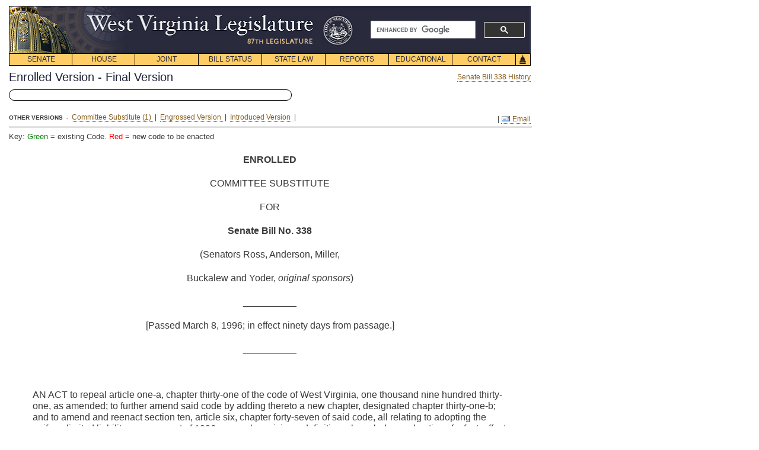

--- FILE ---
content_type: text/html;charset=UTF-8
request_url: https://www.wvlegislature.gov/bill_status/bills_text.cfm?billdoc=SB338%20SUB1%20ENR.htm&yr=1996&sesstype=RS&i=338
body_size: 149797
content:
<!doctype html>
<html lang="en">
<head>
<meta charset="utf-8" />


<script type="text/javascript" src="https://code.jquery.com/jquery-1.11.3.min.js"></script>
<script type="text/javascript" src="/js/jquery.cookie.js"></script>
<script type="text/javascript" src="/js/md5.js"></script>
<script type="text/javascript" src="/js/bpopup-0.11.0.min.js"></script>
<style>
.keytext{
	display:hidden;
	font-size:13px;
	margin: 0 0 20px;
}
</style>



<title>SB 338 Text</title>
<meta name="description" content="Bill Status - Bill Text">
<meta name="keywords" content="Legislation, Bill, bill text, West Virginia Bills, West Virginia Bill, West Virginia Legislature, West Virginia, Legislature, WV">
<LINK REL="SHORTCUT ICON" HREF="../images/home_link.gif">

<style type="text/css">
	body,p {margin: 10px 0 0 15px !important;
	padding: 0px !important;
	font-size: 100% !important;
	font: inherit !important;
	font-family: Arial, Helvetica, sans-serif !important;
	vertical-align: baseline !important;
}
#pod-icon{
padding: 5px 5px 12px 10px;
width: 460px;
border: 1px solid black;
border-radius: 10px;
margin-top:8px;
}
#pod-popup{
    background-color:#fff;
    border-radius:5px;
    color:#000;
    display:none; 
    padding:20px;
    min-width:400px;
    min-height: 180px;
}
#pod-popup h3{padding: 0px 10px 10px 0px}
.pod-meta{width:400px;font-size:15px;background-color:#eee;padding:5px;margin:0 0 4px;float:left}
.b-close{
    cursor:pointer;
    position:absolute;
    right:10px;
    top:5px;
}
.b-close img{
width: 40px;
height: auto;
}
 span {font-family: Arial, Helvetica, sans-serif !important;}
 
 p {text-indent: 15px !important;
 line-height:24px !important;}
 .meta-input{
 float:right;
 width:300px;
 font-size:14px;
 }
 #pod-minus{
 margin-left:5px!important;
 width:40px;height:auto
 }
 #pod-plus{
 margin:10px 0 0 0;
 width:40px;
 height:auto
 }
 #pod-count{
 font-size:15px;
 padding:6px;
 }
 #pod-ok{
 width:28px;
 height:auto;
 margin-top:5px;
 }
 #pod-go{
 float:right;
 }
 .pod-input-error{
 border:2px solid red;
 }
 .pod-row{
 vertical-align:middle;
 height:24px;
 padding:0;
 margin:2px 0 4px;
 }
 .del-pod{
 float:left;
 margin:0 4px 0}
</style>

<link rel="stylesheet" type="text/css" href="../styletest1.css" media="screen">
<link rel="stylesheet" type="text/css" href="../stylebillstatus.css" media="screen">
<link rel="stylesheet" type="text/css" href="../printbstat.css" media="print">


<meta name="viewport" content="width=device-width, initial-scale=1">
<script async src="https://cse.google.com/cse.js?cx=5c3144a0752ec82d3"></script>
<script type="text/javascript">

function MM_reloadPage(init) {  //reloads the window if Nav4 resized
  if (init==true) with (navigator) {if ((appName=="Netscape")&&(parseInt(appVersion)==4)) {
    document.MM_pgW=innerWidth; document.MM_pgH=innerHeight; onresize=MM_reloadPage; }}
  else if (innerWidth!=document.MM_pgW || innerHeight!=document.MM_pgH) location.reload();
}
function _autoLayers() { //v1.4 by PVII
 var g,b,k,f,args=_autoLayers.arguments;a=parseInt(args[0]);if(isNaN(a))a=0;
 if(!document.setc){c=new Array();document.setc=true;for(var u=0;u<10;u++){
 c[u]=new Array();}}for(k=0;k<c[a].length;k++){if((g=MM_findObj(c[a][k]))!=null){
 b=(document.layers)?g:g.style;b.visibility="hidden";}}for(k=1;k<args.length;k++){
 if((g=MM_findObj(args[k]))!=null){b=(document.layers)?g:g.style;b.visibility="visible";f=false;
 for(var j=0;j<c[a].length;j++){if(args[k]==c[a][j]) {f=true;}}
 if(!f){c[a][c[a].length++]=args[k];}}}
}
function _Snap() { //v2.65 by PVII
 var x,y,ox,bx,oy,p,tx,a,b,k,d,da,e,el,tw,q0,xx,yy,w1,pa='px',args=_Snap.arguments;a=parseInt(a);
 if(document.layers||window.opera){pa='';}for(k=0;k<(args.length);k+=4){
 if((g=MM_findObj(args[k]))!=null){if((el=MM_findObj(args[k+1]))!=null){
 a=parseInt(args[k+2]);b=parseInt(args[k+3]);x=0;y=0;ox=0;oy=0;p="";tx=1;
 da="document.all['"+args[k]+"']";if(document.getElementById){
 d="document.getElementsByName('"+args[k]+"')[0]";if(!eval(d)){
 d="document.getElementById('"+args[k]+"')";if(!eval(d)){d=da;}}
 }else if(document.all){d=da;}if(document.all||document.getElementById){while(tx==1){
 p+=".offsetParent";if(eval(d+p)){x+=parseInt(eval(d+p+".offsetLeft"));y+=parseInt(eval(d+p+".offsetTop"));
 }else{tx=0;}}ox=parseInt(g.offsetLeft);oy=parseInt(g.offsetTop);tw=x+ox+y+oy;
 if(tw==0||(navigator.appVersion.indexOf("MSIE 4")>-1&&navigator.appVersion.indexOf("Mac")>-1)){
  ox=0;oy=0;if(g.style.left){x=parseInt(g.style.left);y=parseInt(g.style.top);}else{
  w1=parseInt(el.style.width);bx=(a<0)?-5-w1:-10;a=(Math.abs(a)<1000)?0:a;b=(Math.abs(b)<1000)?0:b;
  x=document.body.scrollLeft+event.clientX+bx;y=document.body.scrollTop+event.clientY;}}
 }else if(document.layers){x=g.x;y=g.y;q0=document.layers,dd="";for(var s=0;s<q0.length;s++){
  dd='document.'+q0[s].name;if(eval(dd+'.document.'+args[k])){x+=eval(dd+'.left');y+=eval(dd+'.top');
  break;}}}e=(document.layers)?el:el.style;xx=parseInt(x+ox+a),yy=parseInt(y+oy+b);
 if(navigator.appVersion.indexOf("MSIE 5")>-1 && navigator.appVersion.indexOf("Mac")>-1){
  xx+=parseInt(document.body.leftMargin);yy+=parseInt(document.body.topMargin);}
 e.left=xx+pa;e.top=yy+pa;}}}
}
function _hideDiv(evt) { //v1.3 by PVII
 var b,relT,mT=false; 
 if(document.layers){b=evt.target;if(b.aHide){
  b.visibility="hidden";}else{routeEvent(evt);}
 }else if(document.all&&!window.opera){b=event.srcElement;
  while(b!=null){if(b.tagName=="DIV" && b.ahD){mT=true;break;}b=b.parentElement;}
  if(!b.contains(event.toElement)){b.style.visibility="hidden";}
 }else if(document.getElementById){b=evt.currentTarget;relT=evt.relatedTarget;
  while(relT!=null){if(b==relT){mT=true;break;}
  relT=relT.parentNode;}if(!mT){b.style.visibility="hidden";}}
}
function _autoHide() { //v1.3 by PVII
 var i,g,args=_autoHide.arguments;
 for(i=0;i<args.length;i++){if((g=MM_findObj(args[i]))!=null){
  g.aHide=true;if(document.layers){
  g.captureEvents(Event.MOUSEOUT);}g.onmouseout=_hideDiv;g.ahD=true;}}
}
function MM_findObj(n, d) { //v4.01
  var p,i,x;  if(!d) d=document; if((p=n.indexOf("?"))>0&&parent.frames.length) {
    d=parent.frames[n.substring(p+1)].document; n=n.substring(0,p);}
  if(!(x=d[n])&&d.all) x=d.all[n]; for (i=0;!x&&i<d.forms.length;i++) x=d.forms[i][n];
  for(i=0;!x&&d.layers&&i<d.layers.length;i++) x=MM_findObj(n,d.layers[i].document);
  if(!x && d.getElementById) x=d.getElementById(n); return x;
}
function MM_swapImage() { //v3.0
  var i,j=0,x,a=MM_swapImage.arguments; document.MM_sr=new Array; for(i=0;i<(a.length-2);i+=3)
   if ((x=MM_findObj(a[i]))!=null){document.MM_sr[j++]=x; if(!x.oSrc) x.oSrc=x.src; x.src=a[i+2];}
}
function MM_preloadImages() { //v3.0
 var d=document; if(d.images){ if(!d.MM_p) d.MM_p=new Array();
   var i,j=d.MM_p.length,a=MM_preloadImages.arguments; for(i=0; i<a.length; i++)
   if (a[i].indexOf("#")!=0){ d.MM_p[j]=new Image; d.MM_p[j++].src=a[i];}}
}
 
//  function hov(loc,cls){
//  if(loc.className)
//  loc.className=cls;}
//-->

function init() {
_autoHide('subs1','subs2','subs3','subs4','subs5','subs6','subs7','subs8')
} 

window.onload= init;
</script>


<!-- Google tag (gtag.js) edited 12-11-2023 JDT//DO NOT TOUCH-->
<script async src="https://www.googletagmanager.com/gtag/js?id=G-EED2LTLF4G "></script>
<script>
  window.dataLayer = window.dataLayer || [];
  function gtag(){dataLayer.push(arguments);}
  gtag('js', new Date());

  gtag('config', 'G-EED2LTLF4G ');
</script>
<!-- edited 12-11-2023 JDT//DO NOT TOUCH-->

</head>
<body>
<div id="navskip"><a href="#main" name="begin">skip navigation</a></div>

<div id="mainsearch">
	
	
		<div class="gcse-searchbox-only" data-resultsUrl="https://www.wvlegislature.gov/search.cfm" data-enableHistory="true"></div>
	
</div>


<div id="logo"><img src="/images/header.png" usemap="#m_header" alt="header" name="header" width="878" height="80"  onMouseOver="_autoLayers(0)" >
<map name="m_header"><area shape="rect" coords="126,10,515,53" href="/index.cfm" alt="header"></map></div>

<div id="trigger1"><a href="#" onKeyPress="_autoLayers(0,'subs1');_Snap('mb1','subs1',1,22)" onMouseOver="_autoLayers(0,'subs1');_Snap('mb1','subs1',1,22)">SENATE</a></div>
<div id="subs1" class="submenus">
<a href="/Senate1/president.cfm">PRESIDENT</a>
<a href="/Senate1/roster.cfm">SENATORS</a>
<a href="/committees/senate/main.cfm">COMMITTEES</a>
<a href="http://www.wvlegislature.gov/live.cfm">VIDEO/AUDIO</a>
<a href="/redistricting.cfm">DISTRICT MAPS</a>
<a href="/Senate1/clerk.cfm">SENATE CLERK</a>
<a href="/Senate1/rules.cfm">SENATE RULES</a>
</div>

<div id="trigger2"><a href="#"  onKeyPress="_autoLayers(0,'subs2');_Snap('mb2','subs2',0,22)" onMouseOver="_autoLayers(0,'subs2');_Snap('mb2','subs2',0,22)">HOUSE</a></div>
<div id="subs2" class="submenus">
<a href="/House/speaker.cfm">SPEAKER</a>
<a href="/House/roster.cfm">DELEGATES</a>
<a href="/committees/house/main.cfm">COMMITTEES</a>
<a href="http://www.wvlegislature.gov/live.cfm">VIDEO/AUDIO</a>
<a href="/redistricting.cfm">DISTRICT MAPS</a>
<a href="/House/clerk.cfm">HOUSE CLERK</a>
<a href="/House/rules.cfm">HOUSE RULES</a>
<a href="//house.wvlegislature.gov/">HOUSE STAFF</a>
</div>

<div id="trigger3"><a href="#"  onKeyPress="_autoLayers(0,'subs3');_Snap('mb3','subs3',1,22)" onMouseOver="_autoLayers(0,'subs3');_Snap('mb3','subs3',1,22)">JOINT</a></div>
<div id="subs3" class="submenus">
<a href="/committees/interims/interims.cfm">INTERIM COMMITTEES</a>
<a href="/Joint/administrator.cfm">LEGISLATIVE ADMINISTRATOR</a>
<a href="/Joint/legis_services.cfm">LEGISLATIVE SERVICES DIVISION</a>
<a href="/Joint/legisinfo.cfm">PUBLIC INFORMATION</a>
<a href="/Joint/computercenter.cfm">LEGISLATIVE AUTOMATED SYSTEMS DIVISION</a>
<a href="/Joint/legislative-auditor.cfm">LEGISLATIVE AUDITOR'S OFFICE</a>
<a href="/Joint/perd.cfm">PERFORMANCE EVALUATION & RESEARCH DIVISION</a>
<a href="/Joint/postaudit.cfm">POST AUDIT DIVISION</a>
<a href="/Joint/budget.cfm">BUDGET DIVISION</a>
<a href="/Joint/fiscal-regulatory.cfm">REGULATORY AND FISCAL AFFAIRS DIVISION</a>
<a href="//claims.wvlegislature.gov/">CLAIMS COMMISSION</a>
<a href="/Joint/victims.cfm">CRIME VICTIMS</a>
<a href="/Joint/rule_making.cfm">RULE-MAKING REVIEW</a>
<a href="/Joint/csi.cfm">SPECIAL INVESTIGATIONS</a>
<a href="/Interims/judicial_comp.cfm">JUDICIAL COMP. COMMISSION</a>
<a href="/Joint/rules.cfm">JOINT RULES</a>
<a href="//staff.wvlegislature.gov/"><strong>STAFF INFO</strong></a></div>


<div id="trigger4"><a href="#" onKeyPress="_autoLayers(0,'subs4');_Snap('mb4','subs4',1,22)" onMouseOver="_autoLayers(0,'subs4');_Snap('mb4','subs4',1,22)">BILL STATUS</a></div>
<div id="subs4" class="submenus">
<a href="/Bill_Status/bill_status.cfm">BILL STATUS</a>
<a href="/billstatus_personalized/persbills_login.cfm">BILL TRACKING</a></div>

<div id="trigger5"><a href="#" onKeyPress="_autoLayers(0,'subs5');_Snap('mb5','subs5',1,22)" onMouseOver="_autoLayers(0,'subs5');_Snap('mb5','subs5',1,22)">STATE LAW</a></div>
<div id="subs5" class="submenus">

<a href="//code.wvlegislature.gov">WEST VIRGINIA CODE</a>
<a href="/Educational/publications.cfm#acts">ACTS OF THE LEGISLATURE</a>
<a href="/Educational/publications/WVCode1931.cfm">CODE OF 1931</a>
<a href="/WVCODE/WV_CON.cfm">WV CONSTITUTION</a>
<a href="/WVCODE/US_CON.cfm">US CONSTITUTION</a>
</div>

<div id="trigger6"><a href="#"   onKeyPress="_autoLayers(0,'subs6');_Snap('mb6','subs6',1,22)" onMouseOver="_autoLayers(0,'subs6');_Snap('mb6','subs6',1,22)">REPORTS</a></div>
<div id="subs6" class="submenus">

<a href="/Reports/Agency_Reports/agencylist_all.cfm">AGENCY REPORTS</a>
<a href="/SAGA/Agency.cfm">AGENCY GRANT AWARDS</a>
<a href="/Joint/PERD/reports.cfm">PERFORMANCE EVALUATIONS</a>
<a href="/Joint/Postaudit/reports.cfm">POST AUDITS</a>

</div>

<div id="trigger7"><a href="#"  onKeyPress="_autoLayers(0,'subs7');_Snap('mb7','subs7',1,22)" onMouseOver="_autoLayers(0,'subs7');_Snap('mb7','subs7',1,22)">EDUCATIONAL</a></div>
<div id="subs7" class="submenus">
<a href="/Educational/citizens/guide.cfm">CITIZEN&#8217;S GUIDE</a>
<a href="/Educational/internship.cfm">INTERNSHIP PROGRAM</a>
<a href="//home.wvlegislature.gov/page-program/">PAGE PROGRAM</a>

<a href="/Educational/publications.cfm">PUBLICATIONS</a>
<a href="/photos" title="Visit the Legislature's Capitol Photo Gallery">PHOTO GALLERY</a>
<a href="/Educational/Capitol_History/cap.cfm">CAPITOL HISTORY</a>
<a href="/Educational/Bill_Becomes_Law/Bill_Becomes_Law.cfm">HOW A BILL BECOMES LAW</a>
<!--<a href="/Educational/Kids_Page/kids.html">Kids&#8217; Page</a>--></div>

<div id="trigger8"><a href="#"  onKeyPress="_autoLayers(0,'subs8');_Snap('mb8','subs8',1,22)" onMouseOver="_autoLayers(0,'subs8');_Snap('mb8','subs8',1,22)">CONTACT</a></div>
<div id="subs8" class="submenus">
<a href="/Senate1/roster.cfm">SENATE ROSTER</a>
<a href="/House/roster.cfm">HOUSE ROSTER</a>
<!--<a href="/Contact/capmail.cfm">All Members List</a>-->
<a href="/Joint/legisinfo.cfm">PUBLIC INFO.</a>
<a href="/News_release/news.cfm">NEWS RELEASES</a>
<a href="/Contact/Links/links.cfm">HELPFUL LINKS</a></div>

<div id="triggerhome">
<img name="Home" src="/images/Home.gif" usemap="#m_Home" alt="home" height="21" width="26"></div>

<map name="m_Home">
<area shape="rect" coords="0,0,26,21" href="/index.cfm" alt="home" onMouseOut="MM_swapImage('Home','','/images/Home.gif',1);"  onMouseOver="MM_swapImage('Home','','/images/Home_f2.gif',1);_autoLayers(0)">
</map>

<a name="main" id="main"></a>

<div id="wrapper">

<span id='billversion' class="boldtxthead">
Enrolled Version  - Final Version

</span>




<span class="billemail">


<a href="bills_history.cfm?year=1996&sessiontype=RS&input=338"> 
Senate Bill 338 History</a>


</span><br>

<div class='noprint' id='pod-icon' data-qty='0' data-version='' data-remoteip='18.216.230.242' data-billchamber='Senate' data-year='1996' data-billnumber='Bill 338'>
</div>

<br>




<font size="-2"><b>OTHER VERSIONS</b> &nbsp;-&nbsp;</font>

<a href="bills_text.cfm?billdoc=SB338 SUB1.htm&yr=1996&sesstype=RS&billtype=B&houseorig=S&i=338" title="HTML  - Committee Substitute (1)
 - Senate Bill 338">
Committee Substitute (1)
</a>&nbsp;|&nbsp;

<a href="bills_text.cfm?billdoc=SB338 SUB1 ENG.htm&yr=1996&sesstype=RS&billtype=B&houseorig=S&i=338" title="HTML  - Engrossed Version
 - Senate Bill 338">
Engrossed Version
</a>&nbsp;|&nbsp;

<a href="bills_text.cfm?billdoc=SB338 INTR.htm&yr=1996&sesstype=RS&billtype=B&houseorig=S&i=338" title="HTML  - Introduced Version
 - Senate Bill 338">
Introduced Version
</a>&nbsp;|&nbsp;



<span class="billemail">

<font size="-2"><b></b>&nbsp;</font>
  

 <!--EMAIL-->&nbsp;|&nbsp;<a href="mailto:?subject=SB 338 - Creating Uniform Limited Liability Company Act&amp;body=https://www.wvlegislature.gov/bill_status/bills_text.cfm?billdoc=SB338+SUB1+ENR.htm%26yr=1996%26sesstype=RS%26billtype=B%26houseorig=S%26i=338"><img src="../images/mail_icon.gif"> Email</a><!--EMAIL-->

</span>




<hr noshade color="#000000" width="880px" size="1px" align="left">



 <div class='keytext'>Key: <span style='color:green'>Green</span> = existing Code. <span style='color:red'>Red</span> = new code to be enacted</div>
<div class='textcontainer'>




<FONT SIZE=3></FONT>
<FONT SIZE=3><CENTER><B>ENROLLED</B></CENTER><BR>
<CENTER>COMMITTEE SUBSTITUTE</CENTER><BR>
<CENTER>FOR</CENTER><BR>
<CENTER><B>Senate Bill No. 338</B></CENTER><BR>
<CENTER>(Senators Ross, Anderson, Miller,</CENTER><BR>
<CENTER>Buckalew and Yoder, <I>original sponsors</I>)</CENTER><BR>
<CENTER>__________</CENTER><BR>
<CENTER>[Passed March 8, 1996; in effect ninety days from passage.]</CENTER><BR>
<CENTER>__________</CENTER><BR>
<BR>
<BLOCKQUOTE>AN ACT to repeal article one-a, chapter thirty-one of the code of
 West Virginia, one thousand nine hundred thirty-one, as
 amended; to further amend said code by adding thereto a new
 chapter, designated chapter thirty-one-b; and to amend and
 reenact section ten, article six, chapter forty-seven of
 said code, all relating to adopting the uniform limited
 liability company act of 1996; general provisions;
 definitions; knowledge and notice of a fact; effect of
 operating agreement; nonwaivable provisions; applicability
 of supplemental principles of law and equity; requirements
 for name; reservation of name; registration of name;
 designation of office and agent for service of process;
 change thereof; resignation of agent for service of process;
 agent for service of process; nature of business and powers;
 organization; limited liability company as legal entity;
 articles of organization; amendment or restatement thereof;
 signing of records; requirement for filing in office of secretary of state; correction of filed record; certificate
 of existence or authorization; liability for false statement
 in filed record; filing compelled by court; annual report to
 be filed with secretary of state; relations of members and
 managers to persons dealing with limited liability company;
 agency of members and managers; limited liability company
 liable for member's or manager's actionable conduct;
 liability of members and managers; relations of members to
 each other and to limited liability company; form of
 contribution; member's liability for contributions; member's
 and manager's rights to payments and reimbursement;
 management of limited liability company; sharing of and
 right to distributions; limitations on distributions;
 liability for unlawful distributions; member's right to
 information; general standards of member's and manager's
 conduct; actions by members; continuation of limited
 liability company after expiration of specified term;
 transferees and creditors of member; member's distributional
 interest; transfer of distributional interest; rights of
 transferee; rights of creditor; member's dissociation;
 events causing member's dissociation; member's power to
 dissociate; wrongful dissociation; effect of member's
 dissociation; member's dissociation when business not wound
 up; company purchase of distributional interest; court
 action to determine fair value of distributional interest;
 dissociated member's power to bind limited liability
 company; statement of dissociation; winding up company's business; events causing dissolution and winding up of
 company's business; limited liability company continues
 after dissolution; right to wind up limited liability
 company's business; member's or manager's power and
 liability as agent after dissolution; articles of
 termination; distribution of assets in winding up business;
 known claims against dissolved limited liability company;
 other claims against dissolved limited liability company;
 grounds for administrative dissolution by secretary of
 state; procedures for and effect thereof; reinstatement
 following administrative dissolution; appeal from denial of
 reinstatement; conversions and mergers; definitions;
 conversion of partnership or limited partnership to limited
 liability company; effect of conversion; entity unchanged;
 merger of entities; confirmation of title to real estate;
 articles of merger; effect of merger; article not exclusive
 over conversion or merger; foreign limited liability
 companies; law governing same; application for certificate
 of authority; activities not constituting transaction of
 business; issuance of certificate of authority; name of
 foreign limited liability company; revocation of certificate
 of authority; cancellation of authority; effect of failure
 to obtain certificate of authority; action by attorney
 general; derivative actions; right of action; proper
 plaintiff; requirements of pleading; award of expenses;
 miscellaneous provisions; uniformity of application and
 construction; short title; severability; effective date; transitional provisions; savings clause; professional
 limited liability companies; definitions; membership and
 authorization; name requirements; duty of professional
 licensing boards; professional relationship not affected;
 liability of company, its members, managers, agents and
 employees; professional liability insurance and
 requirements; applicability of other provisions of law; and
 prohibiting limited liability companies from asserting the
 defense of usury.</BLOCKQUOTE><BR>
<I>Be it enacted by the Legislature of West Virginia:<BR>
</I>That article one-a, chapter thirty-one of the code of West
 Virginia, one thousand nine hundred thirty-one, as amended, be
 repealed; that said code be further amended by adding thereto a
 new chapter, designated chapter thirty-one-b; and that section
 ten, article six, chapter forty-seven of said code be amended and
 reenacted, all to read as follows:.<BR>
<B><CENTER>CHAPTER 31B.  UNIFORM LIMITED LIABILITY COMPANY ACT.</CENTER><BR>
<BLOCKQUOTE>ARTICLE 1.  GENERAL PROVISIONS.</BLOCKQUOTE><BR>
<BLOCKQUOTE>&#167;31B-1-101.  Definitions.</BLOCKQUOTE><BR>
</B>In this chapter:<BR>
(1) &quot;Articles of organization&quot; means initial, amended, and
 restated articles of organization and articles of merger.  In the
 case of a foreign limited liability company, the term includes
 all records serving a similar function required to be filed in
 the office of the secretary of state or other official having
 custody of company records in the state or country under whose
 law it is organized.<BR>
(2) &quot;At-will company&quot; means a limited liability company
 other than a term company.<BR>
(3) &quot;Business&quot; includes every trade, occupation, profession
 and other lawful purpose, whether or not carried on for profit.<BR>
(4) &quot;Debtor in bankruptcy&quot; means a person who is the subject
 of an order for relief under Title 11 of the United States Code
 or a comparable order under a successor statute of general
 application or a comparable order under federal, state or foreign
 law governing insolvency.<BR>
(5) &quot;Distribution&quot; means a transfer of money, property or
 other benefit from a limited liability company to a member in the
 member's capacity as a member or to a transferee of the member's
 distributional interest.<BR>
(6) &quot;Distributional interest&quot; means all of a member's
 interest in distributions by the limited liability company.<BR>
(7) &quot;Entity&quot; means a person other than an individual.<BR>
(8) &quot;Foreign limited liability company&quot; means an
 unincorporated entity organized under laws other than the laws of
 this state which afford limited liability to its owners
 comparable to the liability under section 3-303 and is not
 required to obtain a certificate of authority to transact
 business under any law of this state other than this chapter.<BR>
(9) &quot;Limited liability company&quot; means a limited liability
 company organized under this chapter.<BR>
(10) &quot;Manager&quot; means a person, whether or not a member of a
 manager-managed company, who is vested with authority under
 section 3-301.<BR>
(11) &quot;Manager-managed company&quot; means a limited liability
 company which is so designated in its articles of organization.<BR>
(12) &quot;Member-managed company&quot; means a limited liability
 company other than a manager-managed company.<BR>
(13) &quot;Operating agreement&quot; means the agreement under section
 1-103 concerning the relations among the members, managers and
 limited liability company.  The term includes amendments to the
 agreement.<BR>
(14) &quot;Person&quot; means an individual, corporation, business
 trust, estate, trust, partnership, limited liability company,
 association, joint venture, government, governmental subdivision,
 agency, or instrumentality or any other legal or commercial
 entity.<BR>
(15) &quot;Principal office&quot; means the office, whether or not in
 this state, where the principal executive office of a domestic or
 foreign limited liability company is located.<BR>
(16) &quot;Record&quot; means information that is inscribed on a
 tangible medium or that is stored in an electronic or other
 medium and is retrievable in perceivable form.<BR>
(17) &quot;Sign&quot; means to identify a record by means of a
 signature, mark or other symbol, with intent to authenticate it.<BR>
(18) &quot;State&quot; means a state of the United States, the
 District of Columbia, the Commonwealth of Puerto Rico or any
 territory or insular possession subject to the jurisdiction of
 the United States.<BR>
(19) &quot;Term company&quot; means a limited liability company in
 which its members have agreed to remain members until the expiration of a term specified in the articles of organization.<BR>
(20) &quot;Transfer&quot; includes an assignment, conveyance, deed,
 bill of sale, lease, mortgage, security interest, encumbrance and
 gift.<BR>
<B><BLOCKQUOTE>&#167;31B-1-102.  Knowledge and notice.</B></BLOCKQUOTE><BR>
(a) A person knows a fact if the person has actual knowledge
 of it.<BR>
(b) A person has notice of a fact if the person:<BR>
(1) Knows the fact;<BR>
(2) Has received a notification of the fact; or<BR>
(3) Has reason to know the fact exists from all of the facts
 known to the person at the time in question.<BR>
(c) A person notifies or gives a notification of a fact to
 another by taking steps reasonably required to inform the other
 person in ordinary course, whether or not the other person knows
 the fact.<BR>
(d) A person receives a notification when the notification:<BR>
(1) Comes to the person's attention; or<BR>
(2) Is duly delivered at the person's place of business or
 at any other place held out by the person as a place for
 receiving communications.<BR>
(e) An entity knows, has notice or receives a notification
 of a fact for purposes of a particular transaction when the
 individual conducting the transaction for the entity knows, has
 notice, or receives a notification of the fact, or in any event
 when the fact would have been brought to the individual's
 attention had the entity exercised reasonable diligence.  An entity exercises reasonable diligence if it maintains reasonable
 routines for communicating significant information to the
 individual conducting the transaction for the entity and there is
 reasonable compliance with the routines.  Reasonable diligence
 does not require an individual acting for the entity to
 communicate information unless the communication is part of the
 individual's regular duties or the individual has reason to know
 of the transaction and that the transaction would be materially
 affected by the information.<BR>
<B><BLOCKQUOTE>&#167;31B-1-103.  Effect of operating agreement; nonwaivable
 provisions.</B></BLOCKQUOTE><BR>
(a) Except as otherwise provided in subsection (b) of this
 section, all members of a limited liability company may enter
 into an operating agreement, which need not be in writing, to
 regulate the affairs of the company and the conduct of its
 business, and to govern relations among the members, managers and
 company.  To the extent the operating agreement does not
 otherwise provide, this chapter governs relations among the
 members, managers and company.<BR>
(b) The operating agreement may not:<BR>
(1) Unreasonably restrict a right to information or access
 to records under section 4-408;<BR>
(2) Eliminate the duty of loyalty under section 4-409(b) or
 6-603(b)(3), but the agreement may:<BR>
(i) Identify specific types or categories of activities that
 do not violate the duty of loyalty, if not manifestly
 unreasonable; and<BR>
(ii) Specify the number or percentage of members or
 disinterested managers that may authorize or ratify, after full
 disclosure of all material facts, a specific act or transaction
 that otherwise would violate the duty of loyalty;<BR>
(3) Unreasonably reduce the duty of care under section 4-
 409(c) or 6-603(b)(3);<BR>
(4) Eliminate the obligation of good faith and fair dealing
 under section 4-409(d), but the operating agreement may determine
 the standards by which the performance of the obligation is to be
 measured, if the standards are not manifestly unreasonable;<BR>
(5) Vary the right to expel a member in an event specified
 in section 6-601(6);<BR>
(6) Vary the requirement to wind up the limited liability
 company's business in a case specified in section 8-801(b)(4) or
 (b)(5); or<BR>
(7) Restrict rights of a person, other than a manager,
 member and transferee of a member's distributional interest,
 under this chapter.<BR>
<B><BLOCKQUOTE>&#167;31B-1-104.  Supplemental principles of law.</B></BLOCKQUOTE><BR>
(a) Unless displaced by particular provisions of this
 chapter, the principles of law and equity supplement this
 chapter.<BR>
(b) If an obligation to pay interest arises under this
 chapter and the rate is not specified, the rate is that specified
 in section thirty-one, article six, chapter fifty-six of this
 code.<BR>
<B><BLOCKQUOTE>&#167;31B-1-105.  Name.</B></BLOCKQUOTE><BR>
(a) The name of a limited liability company must contain
 &quot;limited liability company&quot; or &quot;limited company&quot; or the
 abbreviation &quot;L.L.C.&quot;, &quot;LLC&quot;, &quot;L.C.&quot; or &quot;LC&quot;.  &quot;Limited&quot; may be
 abbreviated as &quot;Ltd.&quot; and &quot;company&quot; may be abbreviated as &quot;Co.&quot;.<BR>
(b) Except as authorized by subsections (c) and (d) of this
 section, the name of a limited liability company must be
 distinguishable upon the records of the secretary of state from:<BR>
(1) The name of any corporation, limited partnership or
 company incorporated, organized or authorized to transact
 business in this state;<BR>
(2) A name reserved or registered under section<BR>
1-106 or 1-107;<BR>
(3) A fictitious name approved under section 10-1005 for a
 foreign company authorized to transact business in this state
 because its real name is unavailable.<BR>
(c) A limited liability company may apply to the secretary
 of state for authorization to use a name that is not
 distinguishable upon the records of the secretary of state from
 one or more of the names described in subsection (b) of this
 section.  The secretary of state shall authorize use of the name
 applied for if:<BR>
(1) The present user, registrant or owner of a reserved name
 consents to the use in a record and submits an undertaking in
 form satisfactory to the secretary of state to change the name to
 a name that is distinguishable upon the records of the secretary
 of state from the name applied for; or<BR>
(2) The applicant delivers to the secretary of state a certified copy of the final judgment of a court of competent
 jurisdiction establishing the applicant's right to use the name
 applied for in this state.<BR>
(d) A limited liability company may use the name, including
 a fictitious name, of another domestic or foreign company which
 is used in this state if the other company is organized or
 authorized to transact business in this state and the company
 proposing to use the name has:<BR>
(1) Merged with the other company;<BR>
(2) Been formed by reorganization with the other company; or<BR>
(3) Acquired substantially all of the assets, including the
 name, of the other company.<BR>
<B><BLOCKQUOTE>&#167;31B-1-106.  Reserved name.</B></BLOCKQUOTE><BR>
(a) A person may reserve the exclusive use of the name of a
 limited liability company, including a fictitious name for a
 foreign company whose name is not available, by delivering an
 application to the secretary of state for filing.  The
 application must set forth the name and address of the applicant
 and the name proposed to be reserved.  If the secretary of state
 finds that the name applied for is available, it must be reserved
 for the applicant's exclusive use for a nonrenewable one hundred
 twenty-day period.<BR>
(b) The owner of a name reserved for a limited liability
 company may transfer the reservation to another person by
 delivering to the secretary of state a signed notice of the
 transfer which states the name and address of the transferee.<BR>
<B><BLOCKQUOTE>&#167;31B-1-107.  Registered name.</B></BLOCKQUOTE><BR>
(a) A foreign limited liability company may register its
 name subject to the requirements of section 10-1005, if the name
 is distinguishable upon the records of the secretary of state
 from names that are not available under section 1-105(b).<BR>
(b) A foreign limited liability company registers its name,
 or its name with any addition required by section 10-1005, by
 delivering to the secretary of state for filing an application:<BR>
(1) Setting forth its name, or its name with any addition
 required by section 10-1005, the state or country and date of its
 organization and a brief description of the nature of the
 business in which it is engaged; and<BR>
(2) Accompanied by a certificate of existence, or a record
 of similar import, from the state or country of organization.<BR>
(c) A foreign limited liability company whose registration
 is effective may renew it for successive years by delivering for
 filing in the office of the secretary of state a renewal
 application complying with subsection (b) of this section between
 the first day of October and the thirty-first day of December of
 the preceding year.  The renewal application renews the
 registration for the following calendar year.<BR>
(d) A foreign limited liability company whose registration
 is effective may qualify as a foreign company under its name or
 consent in writing to the use of its name by a limited liability
 company later organized under this chapter or by another foreign
 company later authorized to transact business in this state.  The
 registered name terminates when the limited liability company is
 organized or the foreign company qualifies or consents to the qualification of another foreign company under the registered
 name.<BR>
<B><BLOCKQUOTE>&#167;31B-1-108.  Designated office and agent for service of process.</B></BLOCKQUOTE><BR>
(a) A limited liability company and a foreign limited
 liability company authorized to do business in this state shall
 designate and continuously maintain in this state:<BR>
(1) An office, which need not be a place of its business in
 this state; and<BR>
(2) An agent and street address of the agent for service of
 process on the company.<BR>
(b) An agent must be an individual resident of this state,
 a domestic corporation, another limited liability company or a
 foreign corporation or foreign company authorized to do business
 in this state.<BR>
(c) Every foreign limited liability company and every
 domestic limited liability company whose principal place of
 business is located outside the state shall pay an annual fee of
 ten dollars for the services of the secretary of state as
 attorney-in-fact for such limited liability company, which fee
 shall be due and payable at the same time that the annual report
 required under section two hundred eleven, article two of this
 chapter is due, and such fees shall be used to offset the costs
 of the secretary of state for his or her services as
 attorney-in-fact.<BR>
<B><BLOCKQUOTE>&#167;31B-1-109.  Change of designated office or agent for service of
 process.</B></BLOCKQUOTE><BR>
A limited liability company may change its designated office or agent for service of process by delivering to the secretary of
 state for filing a statement of change which sets forth:<BR>
(1) The name of the company;<BR>
(2) The street address of its current designated office;<BR>
(3) If the current designated office is to be changed, the
 street address of the new designated office;<BR>
(4) The name and address of its current agent for service of
 process; and<BR>
(5) If the current agent for service of process or street
 address of that agent is to be changed, the new address or the
 name and street address of the new agent for service of process.<BR>
<B><BLOCKQUOTE>&#167;31B-1-110.  Resignation of agent for service of process.</B></BLOCKQUOTE><BR>
(a) An agent for service of process of a limited liability
 company may resign by delivering to the secretary of state for
 filing a record of the statement of resignation.<BR>
(b) After filing a statement of resignation, the secretary
 of state shall mail a copy to the designated office and another
 copy to the limited liability company at its principal office.<BR>
(c) An agency is terminated on the thirty-first day after
 the statement is filed in the office of the secretary of state.<BR>
<B><BLOCKQUOTE>&#167;31B-1-111.  Service of process.</B></BLOCKQUOTE><BR>
(a) An agent for service of process appointed by a limited
 liability company or a foreign limited liability company is an
 agent of the company for service of any process, notice or demand
 required or permitted by law to be served upon the company.<BR>
(b) If a limited liability company or foreign limited
 liability company fails to appoint or maintain an agent for service of process in this state or the agent for service of
 process cannot with reasonable diligence be found at the agent's
 address, the secretary of state is an agent of the company upon
 whom process, notice or demand may be served.<BR>
(c)  Service of any process, notice or demand on the
 secretary of state may be made by delivering to and leaving with
 the secretary of state, the assistant secretary of state or clerk
 having charge of the limited liability company department of the
 secretary of state, the original process, notice or demand and
 two copies thereof for each defendant, along with a fee of ten
 dollars.  No process, notice or demand may be served on or
 accepted by the secretary of state less than ten days before the
 return day thereof.  If the process, notice or demand is served
 on the secretary of state, the secretary of state shall forward
 one of the copies by registered or certified mail, return receipt
 requested, to the company at its designated office and shall file
 in his or her office a copy of such process, notice or demand,
 with a note thereon endorsed of the time of service, or
 acceptance, as the case may be.  Such service or acceptance of
 such process, notice or demand is sufficient if such return
 receipt is signed by an agent or employee of such company, or the
 registered or certified mail so sent by the secretary of state is
 refused by the addressee and the registered or certified mail is
 returned to the secretary of state, showing thereon the stamp of
 the United States postal service that delivery thereof has been
 refused, and such return receipt or registered or certified mail
 is appended to the original process, notice or demand and filed therewith in the clerk's office of the court from which such
 process, notice or demand was issued.<BR>
(d) The secretary of state shall keep a record of all
 processes, notices and demands served pursuant to this section
 and record the time of and the action taken regarding the
 service.<BR>
(e) This section does not affect the right to serve process,
 notice or demand in any manner otherwise provided by law.<BR>
<B><BLOCKQUOTE>&#167;31B-1-112.  Nature of business and powers.</B></BLOCKQUOTE><BR>
(a) A limited liability company may be organized under this
 chapter for any lawful purpose, subject to any law of this state
 governing or regulating business.<BR>
(b) Unless its articles of organization provide otherwise,
 a limited liability company has the same powers as an individual
 to do all things necessary or convenient to carry on its business
 or affairs, including power to:<BR>
(1) Sue and be sued, and defend in its name;<BR>
(2) Purchase, receive, lease, or otherwise acquire, and own,
 hold, improve, use and otherwise deal with real or personal
 property, or any legal or equitable interest in property,
 wherever located;<BR>
(3) Sell, convey, mortgage, grant a security interest in,
 lease, exchange and otherwise encumber or dispose of all or any
 part of its property;<BR>
(4) Purchase, receive, subscribe for or otherwise acquire,
 own, hold, vote, use, sell, mortgage, lend, grant a security
 interest in or otherwise dispose of and deal in and with, shares or other interests in or obligations of any other entity;<BR>
(5) Make contracts and guarantees, incur liabilities, borrow
 money, issue its notes, bonds and other obligations, which may be
 convertible into or include the option to purchase other
 securities of the limited liability company, and secure any of
 its obligations by a mortgage on or a security interest in any of
 its property, franchises or income;<BR>
(6) Lend money, invest and reinvest its funds and receive
 and hold real and personal property as security for repayment;<BR>
(7) Be a promoter, partner, member, associate or manager of
 any partnership, joint venture, trust or other entity;<BR>
(8) Conduct its business, locate offices and exercise the
 powers granted by this chapter within or without this state;<BR>
(9) Elect managers and appoint officers, employees and
 agents of the limited liability company, define their duties, fix
 their compensation and lend them money and credit;<BR>
(10) Pay pensions and establish pension plans, pension
 trusts, profit sharing plans, bonus plans, option plans and
 benefit or incentive plans for any or all of its current or
 former members, managers, officers, employees and agents;<BR>
(11) Make donations for the public welfare or for
 charitable, scientific or educational purposes; and<BR>
(12) Make payments or donations, or do any other act, not
 inconsistent with law, that furthers the business of the limited
 liability company.<BR>
<B><BLOCKQUOTE>ARTICLE 2.  ORGANIZATION.</BLOCKQUOTE><BR>
</B><B><BLOCKQUOTE>&#167;31B-2-201.  Limited liability company as legal entity.</B></BLOCKQUOTE><BR>
A limited liability company is a legal entity distinct from
 its members.<BR>
<B><BLOCKQUOTE>&#167;31B-2-202.  Organization.</B></BLOCKQUOTE><BR>
(a) One or more persons may organize a limited liability
 company, consisting of one or more members, by delivering
 articles of organization to the office of the secretary of state
 for filing, together with a fee in the amount of one hundred
 dollars.<BR>
(b) Unless a delayed effective date is specified, the
 existence of a limited liability company begins when the articles
 of organization are filed.<BR>
(c) The filing of the articles of organization by the
 secretary of state is conclusive proof that the organizers
 satisfied all conditions precedent to the creation of a limited
 liability company.<BR>
<B><BLOCKQUOTE>&#167;31B-2-203.  Articles of organization.</B></BLOCKQUOTE><BR>
(a) Articles of organization of a limited liability company
 must set forth:<BR>
(1) The name of the company;<BR>
(2) The address of the initial designated office;<BR>
(3) The name and street address of the initial agent for
 service of process;<BR>
(4) The name and address of each organizer;<BR>
(5) Whether the company is to be a term company and, if so,
 the term specified;<BR>
(6) Whether the company is to be manager-managed, and, if
 so, the name and address of each initial manager; and<BR>
(7) Whether one or more of the members of the company are to
 be liable for its debts and obligations under section 3-303(c).<BR>
(b) Articles of organization of a limited liability company
 may set forth:<BR>
(1) Provisions permitted to be set forth in an operating
 agreement; or<BR>
(2) Other matters not inconsistent with law.<BR>
(c) Articles of organization of a limited liability company
 may not vary the nonwaivable provisions of section 1-103(b).  As
 to all other matters, if any provision of an operating agreement
 is inconsistent with the articles of organization:<BR>
(1) The operating agreement controls as to managers, members
 and members' transferees; and<BR>
(2) The articles of organization control as to persons other
 than managers, members and their transferees who reasonably rely
 on the articles to their detriment.<BR>
<B><BLOCKQUOTE>&#167;31B-2-204.  Amendment or restatement of articles of
 organization.</B></BLOCKQUOTE><BR>
(a) Articles of organization of a limited liability company
 may be amended at any time by delivering articles of amendment to
 the secretary of state for filing.  The articles of amendment
 must set forth the:<BR>
(1) Name of the limited liability company;<BR>
(2) Date of filing of the articles of organization; and<BR>
(3) Amendment to the articles.<BR>
(b) A limited liability company may restate its articles of
 organization at any time.  Restated articles of organization must be signed and filed in the same manner as articles of amendment. 
 Restated articles of organization must be designated as such in
 the heading and state in the heading or in an introductory
 paragraph the limited liability company's present name and, if it
 has been changed, all of its former names and the date of the
 filing of its initial articles of organization.<BR>
<B><BLOCKQUOTE>&#167;31B-2-205.  Signing of records.</B></BLOCKQUOTE><BR>
(a) Except as otherwise provided in this chapter, a record
 to be filed by or on behalf of a limited liability company in the
 office of the secretary of state must be signed in the name of
 the company by a:<BR>
(1) Manager of a manager-managed company;<BR>
(2) Member of a member-managed company;<BR>
(3) Person organizing the company, if the company has not
 been formed; or<BR>
(4) Fiduciary, if the company is in the hands of a receiver,
 trustee or other court-appointed fiduciary.<BR>
(b) A record signed under subsection (a) of this section
 must state adjacent to the signature the name and capacity of the
 signer.<BR>
(c) Any person may sign a record to be filed under
 subsection (a) of this section by an attorney-in-fact. Powers of
 attorney relating to the signing of records to be filed under
 subsection (a) of this section by an attorney-in-fact need not be
 filed in the office of the secretary of state as evidence of
 authority by the person filing but must be retained by the
 company.<BR>
<B><BLOCKQUOTE>&#167;31B-2-206.  Filing in office of secretary of state.</B></BLOCKQUOTE><BR>
(a) Articles of organization or any other record authorized
 to be filed under this chapter must be in a medium permitted by
 the secretary of state and must be delivered to the office of the
 secretary of state.  Unless the secretary of state determines
 that a record fails to comply as to form with the filing
 requirements of this chapter, and if all filing fees have been
 paid, the secretary of state shall file the record and send a
 receipt for the record and the fees to the limited liability
 company or its representative.<BR>
(b) Upon request and payment of a fee, the secretary of
 state shall send to the requester a certified copy of the
 requested record.<BR>
(c) Except as otherwise provided in subsection (d) of this
 section and section 2-207(c), a record accepted for filing by the
 secretary of state is effective:<BR>
(1) At the time of filing on the date it is filed, as
 evidenced by the secretary of state's date and time endorsement
 on the original record; or<BR>
(2) At the time specified in the record as its effective
 time on the date it is filed.<BR>
(d) A record may specify a delayed effective time and date,
 and if it does so the record becomes effective at the time and
 date specified.  If a delayed effective date but no time is
 specified, the record is effective at the close of business on
 that date.  If a delayed effective date is later than the
 ninetieth day after the record is filed, the record is effective on the ninetieth day.<BR>
<B><BLOCKQUOTE>&#167;31B-2-207.  Correcting filed record.</B></BLOCKQUOTE><BR>
(a) A limited liability company or foreign limited liability
 company may correct a record filed by the secretary of state if
 the record contains a false or erroneous statement or was
 defectively signed.<BR>
(b) A record is corrected:<BR>
(1) By preparing articles of correction that:<BR>
(i) Describe the record, including its filing date, or
 attach a copy of it to the articles of correction;<BR>
(ii) Specify the incorrect statement and the reason it is
 incorrect or the manner in which the signing was defective; and<BR>
(iii) Correct the incorrect statement or defective signing;
 and<BR>
(2) By delivering the corrected record to the secretary of
 state for filing.<BR>
(c) Articles of correction are effective retroactively on
 the effective date of the record they correct except as to
 persons relying on the uncorrected record and adversely affected
 by the correction.  As to those persons, articles of correction
 are effective when filed.<BR>
<B><BLOCKQUOTE>&#167;31B-2-208.  Certificate of existence or authorization.</B></BLOCKQUOTE><BR>
(a) A person may request the secretary of state to furnish
 a certificate of existence for a limited liability company or a
 certificate of authorization for a foreign limited liability
 company.<BR>
(b) A certificate of existence for a limited liability company must set forth:<BR>
(1) The company's name;<BR>
(2) That it is duly organized under the laws of this state,
 the date of organization, whether its duration is at-will or for
 a specified term, and, if the latter, the period specified;<BR>
(3) If payment is reflected in the records of the secretary
 of state and if nonpayment affects the existence of the company,
 that all fees, taxes and penalties owed to this state have been
 paid;<BR>
(4) Whether its most recent annual report required by
 section 2-211 has been filed with the secretary of state;<BR>
(5) That articles of termination have not been filed; and<BR>
(6) Other facts of record in the office of the secretary of
 state which may be requested by the applicant.<BR>
(c) A certificate of authorization for a foreign limited
 liability company must set forth:<BR>
(1) The company's name used in this state;<BR>
(2) That it is authorized to transact business in this
 state;<BR>
(3) If payment is reflected in the records of the secretary
 of state and nonpayment affects the authorization of the company,
 that all fees, taxes and penalties owed to this state have been
 paid;<BR>
(4) Whether its most recent annual report required by
 section 2-211 has been filed with the secretary of state;<BR>
(5) That a certificate of cancellation has not been filed;
 and<BR>
(6) Other facts of record in the office of the secretary of
 state which may be requested by the applicant.<BR>
(d) Subject to any qualification stated in the certificate,
 a certificate of existence or authorization issued by the
 secretary of state may be relied upon as conclusive evidence that
 the domestic or foreign limited liability company is in existence
 or is authorized to transact business in this state.<BR>
<B><BLOCKQUOTE>&#167;31B-2-209.  Liability for false statement in filed record.</B></BLOCKQUOTE><BR>
If a record authorized or required to be filed under this
 chapter contains a false statement, one who suffers loss by
 reliance on the statement may recover damages for the loss from
 a person who signed the record or caused another to sign it on
 the person's behalf and knew the statement to be false at the
 time the record was signed.<BR>
<B><BLOCKQUOTE>&#167;31B-2-210.  Filing by judicial act.</B></BLOCKQUOTE><BR>
If a person required by section 2-205 to sign any record
 fails or refuses to do so, any other person who is adversely
 affected by the failure or refusal may petition the circuit court
 to direct the signing of the record.  If the court finds that it
 is proper for the record to be signed and that a person so
 designated has failed or refused to sign the record, it shall
 order the secretary of state to sign and file an appropriate
 record.<BR>
<B><BLOCKQUOTE>&#167;31B-2-211.  Annual report for secretary of state.</B></BLOCKQUOTE><BR>
(a) A limited liability company, and a foreign limited
 liability company authorized to transact business in this state,
 shall deliver to the secretary of state for filing an annual report that sets forth:<BR>
(1) The name of the company and the state or country under
 whose law it is organized;<BR>
(2) The address of its designated office and the name and
 address of its agent for service of process in this state;<BR>
(3) The address of its principal office; and<BR>
(4) The names and business addresses of any managers.<BR>
(b) Information in an annual report must be current as of
 the date the annual report is signed on behalf of the limited
 liability company.<BR>
(c) The first annual report must be delivered to the
 secretary of state between the first day of January and the first
 day of April of the year following the calendar year in which a
 limited liability company was organized or a foreign company was
 authorized to transact business.  Subsequent annual reports must
 be delivered to the secretary of state between the first day of
 January and the first day of April of the ensuing calendar years.<BR>
(d) If an annual report does not contain the information
 required in subsection (a) of this section, the secretary of
 state shall promptly notify the reporting limited liability
 company or foreign limited liability company and return the
 report to it for correction.  If the report is corrected to
 contain the information required in subsection (a) of this
 section and delivered to the secretary of state within thirty
 days after the effective date of the notice, it is timely filed.<BR>
<B><BLOCKQUOTE>ARTICLE 3.  RELATIONS OF MEMBERS AND MANAGERS TO PERSONS DEALING
 WITH LIMITED LIABILITY COMPANY.</BLOCKQUOTE><BR>
</B><B><BLOCKQUOTE>&#167;31B-3-301.  Agency of members and managers.</B></BLOCKQUOTE><BR>
(a) Subject to subsections (b) and (c) of this section:<BR>
(1) Each member is an agent of the limited liability company
 for the purpose of its business and an act of a member, including
 the signing of an instrument in the company's name, for
 apparently carrying on in the ordinary course the company's
 business or business of the kind carried on by the company binds
 the company, unless the member had no authority to act for the
 company in the particular matter and the person with whom the
 member was dealing knew or had notice that the member lacked
 authority.<BR>
(2) An act of a member which is not apparently for carrying
 on in the ordinary course the company's business or business of
 the kind carried on by the company binds the company only if the
 act was authorized by the other members.<BR>
(b) Subject to subsection (c) of this section, in a manager-
 managed company:<BR>
(1) A member is not an agent of the company for the purpose
 of its business solely by reason of being a member.  Each manager
 is an agent of the company for the purpose of its business and an
 act of a manager, including the signing of an instrument in the
 company's name, for apparently carrying on in the ordinary course
 the company's business or business of the kind carried on by the
 company binds the company, unless the manager had no authority to
 act for the company in the particular matter and the person with
 whom the manager was dealing knew or had notice that the manager
 lacked authority.<BR>
(2) An act of a manager which is not apparently for carrying
 on in the ordinary course the company's business or business of
 the kind carried on by the company binds the company only if the
 act was authorized under section 4-404.<BR>
(c) Unless the articles of organization limit their
 authority, any member of a member-managed company or manager of
 a manager-managed company may sign and deliver any instrument
 transferring or affecting the company's interest in real
 property.  The instrument is conclusive in favor of a person who
 gives value without knowledge of the lack of the authority of the
 person signing and delivering the instrument.<BR>
<B><BLOCKQUOTE>&#167;31B-3-302.  Limited liability company liable for member's or
 manager's actionable conduct.</B></BLOCKQUOTE><BR>
A limited liability company is liable for loss or injury
 caused to a person, or for a penalty incurred, as a result of a
 wrongful act or omission, or other actionable conduct, of a
 member or manager acting in the ordinary course of business of
 the company or with authority of the company.<BR>
<B><BLOCKQUOTE>&#167;31B-3-303.  Liability of members and managers.</B></BLOCKQUOTE><BR>
(a) Except as otherwise provided in subsection (c) of this
 section, the debts, obligations and liabilities of a limited
 liability company, whether arising in contract, tort or
 otherwise, are solely the debts, obligations and liabilities of
 the company.  A member or manager is not personally liable for a
 debt, obligation or liability of the company solely by reason of
 being or acting as a member or manager.<BR>
(b) The failure of a limited liability company to observe the usual company formalities or requirements relating to the
 exercise of its company powers or management of its business is
 not a ground for imposing personal liability on the members or
 managers for liabilities of the company.<BR>
(c) All or specified members of a limited liability company
 are liable in their capacity as members for all or specified
 debts, obligations or liabilities of the company if:<BR>
(1) A provision to that effect is contained in the articles
 of organization; and<BR>
(2) A member so liable has consented in writing to the
 adoption of the provision or to be bound by the provision.<BR>
<B><BLOCKQUOTE>ARTICLE 4.  RELATIONS OF MEMBERS TO EACH OTHER AND TO LIMITED
 LIABILITY COMPANY.</BLOCKQUOTE><BR>
</B><B><BLOCKQUOTE>&#167;31B-4-401.  Form of contribution.</B></BLOCKQUOTE><BR>
A contribution of a member of a limited liability company
 may consist of tangible or intangible property or other benefit
 to the company, including money, promissory notes, services
 performed or other agreements to contribute cash or property, or
 contracts for services to be performed.<BR>
<B><BLOCKQUOTE>&#167;31B-4-402.  Member's liability for contributions.</B></BLOCKQUOTE><BR>
(a) A member's obligation to contribute money, property or
 other benefit to, or to perform services for, a limited liability
 company is not excused by the member's death, disability or other
 inability to perform personally.  If a member does not make the
 required contribution of property or services, the member is
 obligated at the option of the company to contribute money equal
 to the value of that portion of the stated contribution which has not been made.<BR>
(b) A creditor of a limited liability company who extends
 credit or otherwise acts in reliance on an obligation described
 in subsection (a) of this section, and without notice of any
 compromise under section 4-404(c)(5), may enforce the original
 obligation.<BR>
<B><BLOCKQUOTE>&#167;31B-4-403.  Member's and manager's rights to payments and
 reimbursement.</B></BLOCKQUOTE><BR>
(a) A limited liability company shall reimburse a member or
 manager for payments made and indemnify a member or manager for
 liabilities incurred by the member or manager in the ordinary
 course of the business of the company or for the preservation of
 its business or property.<BR>
(b) A limited liability company shall reimburse a member for
 an advance to the company beyond the amount of contribution the
 member agreed to make.<BR>
(c) A payment or advance made by a member which gives rise
 to an obligation of a limited liability company under subsection
 (a) or (b) of this section constitutes a loan to the company upon
 which interest accrues from the date of the payment or advance.<BR>
(d) A member is not entitled to remuneration for services
 performed for a limited liability company, except for reasonable
 compensation for services rendered in winding up the business of
 the company.<BR>
<B><BLOCKQUOTE>&#167;31B-4-404.  Management of limited liability company.</B></BLOCKQUOTE><BR>
(a) In a member-managed company:<BR>
(1) Each member has equal rights in the management and conduct of the company's business; and<BR>
(2) Except as otherwise provided in subsection (c) of this
 section or in section 8-801(b)(3)(i), any matter relating to the
 business of the company may be decided by a majority of the
 members.<BR>
(b) In a manager-managed company:<BR>
(1) Each manager has equal rights in the management and
 conduct of the company's business;<BR>
(2) Except as otherwise provided in subsection (c) of this
 section or in section 8-801(b)(3)(i), any matter relating to the
 business of the company may be exclusively decided by the manager
 or, if there is more than one manager, by a majority of the
 managers; and<BR>
(3) A manager:<BR>
(i) Must be designated, appointed, elected, removed or
 replaced by a vote, approval or consent of a majority of the
 members; and<BR>
(ii) Holds office until a successor has been elected and
 qualified, unless the manager sooner resigns or is removed.<BR>
(c) The only matters of a member or manager-managed
 company's business requiring the consent of all of the members
 are:<BR>
(1) The amendment of the operating agreement under section
 1-103;<BR>
(2) The authorization or ratification of acts or
 transactions under section 1-103(b)(2)(ii) which would otherwise
 violate the duty of loyalty;<BR>
(3) An amendment to the articles of organization under
 section 2-204;<BR>
(4) The compromise of an obligation to make a contribution
 under section 4-402(b);<BR>
(5) The compromise, as among members, of an obligation of a
 member to make a contribution or return money or other property
 paid or distributed in violation of this chapter;<BR>
(6) The making of interim distributions under section 4-
 405(a), including the redemption of an interest;<BR>
(7) The admission of a new member;<BR>
(8) The use of the company's property to redeem an interest
 subject to a charging order;<BR>
(9) The consent to dissolve the company under section 8-
 801(b)(2);<BR>
(10) A waiver of the right to have the company's business
 wound up and the company terminated under section 8-802(b);<BR>
(11) The consent of members to merge with another entity
 under section 9-904(c)(1); and<BR>
(12) The sale, lease, exchange or other disposal of all, or
 substantially all, of the company's property with or without
 goodwill.<BR>
(d) Action requiring the consent of members or managers
 under this chapter may be taken or without a meeting.<BR>
(e) A member or manager may appoint a proxy to vote or
 otherwise act for the member or manager by signing an appointment
 instrument, either personally or by the member's or manager's
 attorney-in-fact.<BR>
<B><BLOCKQUOTE>&#167;31B-4-405.  Sharing of and right to distributions.</B></BLOCKQUOTE><BR>
(a) Any distributions made by a limited liability company
 before its dissolution and winding up must be in equal shares.<BR>
(b) A member has no right to receive, and may not be
 required to accept, a distribution in kind.<BR>
(c) If a member becomes entitled to receive a distribution,
 the member has the status of, and is entitled to all remedies
 available to, a creditor of the limited liability company with
 respect to the distribution.<BR>
<B><BLOCKQUOTE>&#167;31B-4-406.  Limitations on distributions.</B></BLOCKQUOTE><BR>
(a) A distribution may not be made if:<BR>
(1) The limited liability company would not be able to pay
 its debts as they become due in the ordinary course of business;
 or<BR>
(2) The company's total assets would be less than the sum of
 its total liabilities plus the amount that would be needed, if
 the company were to be dissolved, wound up and terminated at the
 time of the distribution, to satisfy the preferential rights upon
 dissolution, winding up and termination of members whose
 preferential rights are superior to those receiving the
 distribution.<BR>
(b) A limited liability company may base a determination
 that a distribution is not prohibited under subsection (a) of
 this section on financial statements prepared on the basis of
 accounting practices and principles that are reasonable in the
 circumstances or on a fair valuation or other method that is
 reasonable in the circumstances.<BR>
(c) Except as otherwise provided in subsection (e) of this
 section, the effect of a distribution under subsection (a) of
 this section is measured:<BR>
(1) In the case of distribution by purchase, redemption or
 other acquisition of a distributional interest in a limited
 liability company, as of the date money or other property is
 transferred or debt incurred by the company; and<BR>
(2) In all other cases, as of the date the:<BR>
(i) Distribution is authorized if the payment occurs within
 one hundred twenty days after the date of authorization; or<BR>
(ii) Payment is made if it occurs more than one hundred
 twenty days after the date of authorization.<BR>
(d) A limited liability company's indebtedness to a member
 incurred by reason of a distribution made in accordance with this
 section is at parity with the company's indebtedness to its
 general, unsecured creditors.<BR>
(e) Indebtedness of a limited liability company, including
 indebtedness issued in connection with or as part of a
 distribution, is not considered a liability for purposes of
 determinations under subsection (a) of this section if its terms
 provide that payment of principal and interest are made only if
 and to the extent that payment of a distribution to members could
 then be made under this section.  If the indebtedness is issued
 as a distribution, each payment of principal or interest on the
 indebtedness is treated as a distribution, the effect of which is
 measured on the date the payment is made.<BR>
<B><BLOCKQUOTE>&#167;31B-4-407.  Liability for unlawful distributions.</B></BLOCKQUOTE><BR>
(a) A member of a member-managed company or a member or
 manager of a manager-managed company who votes for or assents to
 a distribution made in violation of section 4-406, the articles
 of organization, or the operating agreement is personally liable
 to the company for the amount of the distribution which exceeds
 the amount that could have been distributed without violating
 section 4-406, the articles of organization, or the operating
 agreement if it is established that the member or manager did not
 perform the member's or manager's duties in compliance with
 section 4-409.<BR>
(b) A member of a manager-managed limited liability company
 who knew a distribution was made in violation of section 4-406,
 the articles of organization, or the operating agreement is
 personally liable to the company, but only to the extent that the
 distribution received by the member exceeded the amount that
 could properly have been paid under section 4-406.<BR>
(c) A member or manager against whom an action is brought
 under this section may implead in the action all:<BR>
(1) Other members or managers who voted for or assented to
 the distribution in violation of subsection (a) of this section
 and may compel contribution from them; and<BR>
(2) Members who received a distribution in violation of
 subsection (b) of this section and may compel contribution from
 the member in the amount received in violation of subsection (b)
 of this section.<BR>
(d) A proceeding under this section is barred unless it is
 commenced within two years after the distribution.<BR>
<B><BLOCKQUOTE>&#167;31B-4-408.  Member's right to information.</B></BLOCKQUOTE><BR>
(a) A limited liability company shall provide members and
 their agents and attorneys access to its records, if any, at the
 company's principal office or other reasonable locations
 specified in the operating agreement.  The company shall provide
 former members and their agents and attorneys access for proper
 purposes to records pertaining to the period during which they
 were members.  The right of access provides the opportunity to
 inspect and copy records during ordinary business hours.  The
 company may impose a reasonable charge, limited to the costs of
 labor and material, for copies of records furnished.<BR>
(b) A limited liability company shall furnish to a member,
 and to the legal representative of a deceased member or member
 under legal disability:<BR>
(1) Without demand, information concerning the company's
 business or affairs reasonably required for the proper exercise
 of the member's rights and performance of the member's duties
 under the operating agreement or this chapter; and<BR>
(2) On demand, other information concerning the company's
 business or affairs, except to the extent the demand or the
 information demanded is unreasonable or otherwise improper under
 the circumstances.<BR>
(c) A member has the right upon written demand given to the
 limited liability company to obtain at the company's expense a
 copy of any written operating agreement.<BR>
<B><BLOCKQUOTE>&#167;31B-4-409.  General standards of member's and manager's conduct.</B></BLOCKQUOTE><BR>
(a) The only fiduciary duties a member owes to a member-managed company and its other members are the duty of loyalty and
 the duty of care imposed by subsections (b) and (c) of this
 section.<BR>
(b) A member's duty of loyalty to a member-managed company
 and its other members is limited to the following:<BR>
(1) To account to the company and to hold as trustee for it
 any property, profit or benefit derived by the member in the
 conduct or winding up of the company's business or derived from
 a use by the member of the company's property, including the
 appropriation of a company's opportunity;<BR>
(2) To refrain from dealing with the company in the conduct
 or winding up of the company's business as or on behalf of a
 party having an interest adverse to the company; and<BR>
(3) To refrain from competing with the company in the
 conduct of the company's business before the dissolution of the
 company.<BR>
(c) A member's duty of care to a member-managed company and
 its other members in the conduct of and winding up of the
 company's business is limited to refraining from engaging in
 grossly negligent or reckless conduct, intentional misconduct or
 a knowing violation of law.<BR>
(d) A member shall discharge the duties to a member-managed
 company and its other members under this chapter or under the
 operating agreement and exercise any rights consistently with the
 obligation of good faith and fair dealing.<BR>
(e) A member of a member-managed company does not violate a
 duty or obligation under this chapter or under the operating agreement merely because the member's conduct furthers the
 member's own interest.<BR>
(f) A member of a member-managed company may lend money to
 and transact other business with the company.  As to each loan or
 transaction, the rights and obligations of the member are the
 same as those of a person who is not a member, subject to other
 applicable law.<BR>
(g) This section applies to a person winding up the limited
 liability company's business as the personal or legal
 representative of the last surviving member as if the person were
 a member.<BR>
(h) In a manager-managed company:<BR>
(1) A member who is not also a manager owes no duties to the
 company or to the other members solely by reason of being a
 member;<BR>
(2) A manager is held to the same standards of conduct
 prescribed for members in subsections (b) through (f) of this
 section;<BR>
(3) A member who pursuant to the operating agreement
 exercises some or all of the rights of a manager in the
 management and conduct of the company's business is held to the
 standards of conduct in subsections (b) through (f) of this
 section to the extent that the member exercises the managerial
 authority vested in a manager by this chapter; and<BR>
(4) A manager is relieved of liability imposed by law for
 violation of the standards prescribed by subsections (b) through
 (f) of this section to the extent of the managerial authority delegated to the members by the operating agreement.<BR>
<B><BLOCKQUOTE>&#167;31B-4-410.  Actions by members.</B></BLOCKQUOTE><BR>
(a) A member may maintain an action against a limited
 liability company or another member for legal or equitable
 relief, with or without an accounting as to the company's
 business, to enforce:<BR>
(1) The member's rights under the operating agreement;<BR>
(2) The member's rights under this chapter; and<BR>
(3) The rights and otherwise protect the interests of the
 member, including rights and interests arising independently of
 the member's relationship to the company.<BR>
(b) The accrual, and any time limited for the assertion, of
 a right of action for a remedy under this section is governed by
 other law.  A right to an accounting upon a dissolution and
 winding up does not revive a claim barred by law.<BR>
<B><BLOCKQUOTE>&#167;31B-4-411.  Continuation of term company after expiration of
 specified term.</B></BLOCKQUOTE><BR>
(a) If a term company is continued after the expiration of
 the specified term, the rights and duties of the members and
 managers remain the same as they were at the expiration of the
 term except to the extent inconsistent with rights and duties of
 members and managers of an at-will company.<BR>
(b) If the members in a member-managed company or the
 managers in a manager-managed company continue the business
 without any winding up of the business of the company, it
 continues as an at-will company.<BR>
<B><BLOCKQUOTE>ARTICLE 5.  TRANSFEREES AND CREDITORS OF MEMBER.</BLOCKQUOTE><BR>
</B><B><BLOCKQUOTE>&#167;31B-5-501.  Member's distributional interest.</B></BLOCKQUOTE><BR>
(a) A member is not a coowner of, and has no transferable
 interest in, property of a limited liability company.<BR>
(b) A distributional interest in a limited liability company
 is personal property and, subject to sections 5-502 and 5-503,
 may be transferred, in whole or in part.<BR>
(c) An operating agreement may provide that a distributional
 interest may be evidenced by a certificate of the interest issued
 by the limited liability company and, subject to section 5-503,
 may also provide for the transfer of any interest represented by
 the certificate.<BR>
<B><BLOCKQUOTE>&#167;31B-5-502.  Transfer of distributional interest.</B></BLOCKQUOTE><BR>
A transfer of a distributional interest does not entitle the
 transferee to become or to exercise any rights of a member.  A
 transfer entitles the transferee to receive, to the extent
 transferred, only the distributions to which the transferor would
 be entitled.<BR>
<B><BLOCKQUOTE>&#167;31B-5-503.  Rights of transferee.</B></BLOCKQUOTE><BR>
(a) A transferee of a distributional interest may become a
 member of a limited liability company if and to the extent that
 the transferor gives the transferee the right in accordance with
 authority described in the operating agreement or all other
 members consent.<BR>
(b) A transferee who has become a member, to the extent
 transferred, has the rights and powers, and is subject to the
 restrictions and liabilities, of a member under the operating
 agreement of a limited liability company and this chapter.  A transferee who becomes a member also is liable for the transferor
 member's obligations to make contributions under section 4-402
 and for obligations under section 4-407 to return unlawful
 distributions, but the transferee is not obligated for the
 transferor member's liabilities unknown to the transferee at the
 time the transferee becomes a member.<BR>
(c) Whether or not a transferee of a distributional interest
 becomes a member under subsection (a) of this section, the
 transferor is not released from liability to the limited
 liability company under the operating agreement or this chapter.<BR>
(d) A transferee who does not become a member is not
 entitled to participate in the management or conduct of the
 limited liability company's business, require access to
 information concerning the company's transactions or inspect or
 copy any of the company's records.<BR>
(e) A transferee who does not become a member is entitled
 to:<BR>
(1) Receive, in accordance with the transfer, distributions
 to which the transferor would otherwise be entitled;<BR>
(2) Receive, upon dissolution and winding up of the limited
 liability company's business:<BR>
(i) In accordance with the transfer, the net amount
 otherwise distributable to the transferor;<BR>
(ii) A statement of account only from the date of the latest
 statement of account agreed to by all the members;<BR>
(3) Seek under section 8-801(b)(6) a judicial determination
 that it is equitable to dissolve and wind up the company's business.<BR>
(f) A limited liability company need not give effect to a
 transfer until it has notice of the transfer.<BR>
<B><BLOCKQUOTE>&#167;31B-5-504.  Rights of creditor.</B></BLOCKQUOTE><BR>
(a) On application by a judgment creditor of a member of a
 limited liability company or of a member's transferee, a court
 having jurisdiction may charge the distributional interest of the
 judgment debtor to satisfy the judgment. The court may appoint a
 receiver of the share of the distributions due or to become due
 to the judgment debtor and make all other orders, directions,
 accounts and inquiries the judgment debtor might have made or
 which the circumstances may require to give effect to the
 charging order.<BR>
(b) A charging order constitutes a lien on the judgment
 debtor's distributional interest.  The court may order a
 foreclosure of a lien on a distributional interest subject to the
 charging order at any time.  A purchaser at the foreclosure sale
 has the rights of a transferee.<BR>
(c) At any time before foreclosure, a distributional
 interest in a limited liability company which is charged may be
 redeemed:<BR>
(1) By the judgment debtor;<BR>
(2) With property other than the company's property, by one
 or more of the other members; or<BR>
(3) With the company's property, but only if permitted by
 the operating agreement.<BR>
(d) This chapter does not affect a member's right under exemption laws with respect to the member's distributional
 interest in a limited liability company.<BR>
(e) This section provides the exclusive remedy by which a
 judgment creditor of a member or a transferee may satisfy a
 judgment out of the judgment debtor's distributional interest in
 a limited liability company.<BR>
<B><BLOCKQUOTE>ARTICLE 6.  MEMBER'S DISSOCIATION.</BLOCKQUOTE><BR>
</B><B><BLOCKQUOTE>&#167;31B-6-601.  Events causing member's dissociation.</B></BLOCKQUOTE><BR>
A member is dissociated from a limited liability company
 upon the occurrence of any of the following events:<BR>
(1) The company's having notice of the member's express will
 to withdraw upon the date of notice or on a later date specified
 by the member;<BR>
(2) An event agreed to in the operating agreement as causing
 the member's dissociation;<BR>
(3) Upon transfer of all of a member's distributional
 interest, other than a transfer for security purposes or a court
 order charging the member's distributional interest which has not
 been foreclosed;<BR>
(4) The member's expulsion pursuant to the operating
 agreement;<BR>
(5) The member's expulsion by unanimous vote of the other
 members if:<BR>
(i) It is unlawful to carry on the company's business with
 the member;<BR>
(ii) There has been a transfer of substantially all of the
 member's distributional interest, other than a transfer for security purposes, or a court order charging the member's
 distributional interest, which has not been foreclosed;<BR>
(iii) Within ninety days after the company notifies a
 corporate member that it will be expelled because it has filed a
 certificate of dissolution or the equivalent, its charter has
 been revoked, or its right to conduct business has been suspended
 by the jurisdiction of its incorporation, the member fails to
 obtain a revocation of the certificate of dissolution or a
 reinstatement of its charter or its right to conduct business; or<BR>
(iv) A partnership or a limited liability company that is a
 member has been dissolved and its business is being wound up;<BR>
(6) On application by the company or another member, the
 member's expulsion by judicial determination because the member:<BR>
(i) Engaged in wrongful conduct that adversely and
 materially affected the company's business;<BR>
(ii) Willfully or persistently committed a material breach
 of the operating agreement or of a duty owed to the company or
 the other members under section 4-409; or<BR>
(iii) Engaged in conduct relating to the company's business
 which makes it not reasonably practicable to carry on the
 business with the member;<BR>
(7) The member's:<BR>
(i) Becoming a debtor in bankruptcy;<BR>
(ii) Executing an assignment for the benefit of creditors;<BR>
(iii) Seeking, consenting to, or acquiescing in the
 appointment of a trustee, receiver or liquidator of the member or
 of all or substantially all of the member's property; or<BR>
(iv) Failing, within ninety days after the appointment, to
 have vacated or stayed the appointment of a trustee, receiver or
 liquidator of the member or of all or substantially all of the
 member's property obtained without the member's consent or
 acquiescence, or failing within ninety days after the expiration
 of a stay to have the appointment vacated;<BR>
(8) In the case of a member who is an individual:<BR>
(i) The member's death;<BR>
(ii) The appointment of a guardian or general conservator
 for the member; or<BR>
(iii) A judicial determination that the member has otherwise
 become incapable of performing the member's duties under the
 operating agreement;<BR>
(9) In the case of a member that is a trust or is acting as
 a member by virtue of being a trustee of a trust, distribution of
 the trust's entire rights to receive distributions from the
 company, but not merely by reason of the substitution of a
 successor trustee;<BR>
(10) In the case of a member that is an estate or is acting
 as a member by virtue of being a personal representative of an
 estate, distribution of the estate's entire rights to receive
 distributions from the company, but not merely the substitution
 of a successor personal representative; or<BR>
(11) Termination of the existence of a member if the member
 is not an individual, estate or trust other than a business
 trust.<BR>
<B><BLOCKQUOTE>&#167;31B-6-602.  Member's power to dissociate; wrongful dissociation.</B></BLOCKQUOTE><BR>
(a) Unless otherwise provided in the operating agreement, a
 member has the power to dissociate from a limited liability
 company at any time, rightfully or wrongfully, by express will
 pursuant to section 6-601(1).<BR>
(b) If the operating agreement has not eliminated a member's
 power to dissociate, the member's dissociation from a limited
 liability company is wrongful only if:<BR>
(1) It is in breach of an express provision of the
 agreement; or<BR>
(2) Before the expiration of the specified term of a term
 company:<BR>
(i) The member withdraws by express will;<BR>
(ii) The member is expelled by judicial determination under
 section 6-601(6);<BR>
(iii) The member is dissociated by becoming a debtor in
 bankruptcy; or<BR>
(iv) In the case of a member who is not an individual, trust
 other than a business trust, or estate, the member is expelled or
 otherwise dissociated because it willfully dissolved or
 terminated its existence.<BR>
(c) A member who wrongfully dissociates from a limited
 liability company is liable to the company and to the other
 members for damages caused by the dissociation.  The liability is
 in addition to any other obligation of the member to the company
 or to the other members.<BR>
(d) If a limited liability company does not dissolve and
 wind up its business as a result of a member's wrongful dissociation under subsection (b) of this section, damages
 sustained by the company for the wrongful dissociation must be
 offset against distributions otherwise due the member after the
 dissociation.<BR>
<B><BLOCKQUOTE>&#167;31B-6-603.  Effect of member's dissociation.</B></BLOCKQUOTE><BR>
(a) If under section 8-801 a member's dissociation from a
 limited liability company results in a dissolution and winding up
 of the company's business, article eight of this chapter applies. 
 If a member's dissociation from the company does not result in a
 dissolution and winding up of the company's business under
 section 8-801:<BR>
(1) In an at-will company, the company must cause the
 dissociated member's distributional interest to be purchased
 under article seven of this chapter; and<BR>
(2) In a term company:<BR>
(i) If the company dissolves and winds up its business on or
 before the expiration of its specified term, article eight of
 this chapter applies to determine the dissociated member's rights
 to distributions; and<BR>
(ii) If the company does not dissolve and wind up its
 business on or before the expiration of its specified term, the
 company must cause the dissociated member's distributional
 interest to be purchased under article seven of this chapter on
 the date of the expiration of the term specified at the time of
 the member's dissociation.<BR>
(b) Upon a member's dissociation from a limited liability
 company:<BR>
(1) The member's right to participate in the management and
 conduct of the company's business terminates, except as otherwise
 provided in section 8-803, and the member ceases to be a member
 and is treated the same as a transferee of a member;<BR>
(2) The member's duty of loyalty under section 4-409(b)(3)
 terminates; and<BR>
(3) The member's duty of loyalty under section 4-409(b)(1)
 and (2) and duty of care under section 4-409(c) continue only
 with regard to matters arising and events occurring before the
 member's dissociation, unless the member participates in winding
 up the company's business pursuant to section 8-803.<BR>
<B><BLOCKQUOTE>ARTICLE 7.  MEMBER'S DISSOCIATION WHEN BUSINESS NOT WOUND UP.</BLOCKQUOTE><BR>
</B><B><BLOCKQUOTE>&#167;31B-7-701.  Company purchase of distributional interest.</B></BLOCKQUOTE><BR>
(a) A limited liability company shall purchase a
 distributional interest of a:<BR>
(1) Member of an at-will company for its fair value
 determined as of the date of the member's dissociation if the
 member's dissociation does not result in a dissolution and
 winding up of the company's business under section 8-801; or<BR>
(2) Member of a term company for its fair value determined
 as of the date of the expiration of the specified term that
 existed on the date of the member's dissociation if the
 expiration of the specified term does not result in a dissolution
 and winding up of the company's business under section 8-801.<BR>
(b) A limited liability company must deliver a purchase
 offer to the dissociated member whose distributional interest is
 entitled to be purchased not later than thirty days after the date determined under subsection (a) of this section.  The
 purchase offer must be accompanied by:<BR>
(1) A statement of the company's assets and liabilities as
 of the date determined under subsection (a) of this section;<BR>
(2) The latest available balance sheet and income statement,
 if any; and<BR>
(3) An explanation of how the estimated amount of the
 payment was calculated.<BR>
(c) If the price and other terms of a purchase of a
 distributional interest are fixed or are to be determined by the
 operating agreement, the price and terms so fixed or determined
 govern the purchase unless the purchaser defaults.  If a default
 occurs, the dissociated member is entitled to commence a
 proceeding to have the company dissolved under section 8-
 801(b)(5)(iv).<BR>
(d) If an agreement to purchase the distributional interest
 is not made within one hundred twenty days after the date
 determined under subsection (a) of this section, the dissociated
 member, within another one hundred twenty days, may commence a
 proceeding against the limited liability company to enforce the
 purchase.  The company at its expense shall notify in writing all
 of the remaining members, and any other person the court directs,
 of the commencement of the proceeding.  The jurisdiction of the
 court in which the proceeding is commenced under this subsection
 is plenary and exclusive.<BR>
(e) The court shall determine the fair value of the
 distributional interest in accordance with the standards set forth in section 7-702 together with the terms for the purchase. 
 Upon making these determinations, the court shall order the
 limited liability company to purchase or cause the purchase of
 the interest.<BR>
(f) Damages for wrongful dissociation under section 6-
 602(b), and all other amounts owing, whether or not currently
 due, from the dissociated member to a limited liability company,
 must be offset against the purchase price.<BR>
<B><BLOCKQUOTE>&#167;31B-7-702.  Court action to determine fair value of
 distributional interest.</B></BLOCKQUOTE><BR>
(a) In an action brought to determine the fair value of a
 distributional interest in a limited liability company, the court
 shall:<BR>
(1) Determine the fair value of the interest, considering
 among other relevant evidence the going concern value of the
 company, any agreement among some or all of the members fixing
 the price or specifying a formula for determining value of
 distributional interests for any purpose, the recommendations of
 any appraiser appointed by the court, and any legal constraints
 on the company's ability to purchase the interest;<BR>
(2) Specify the terms of the purchase, including, if
 appropriate, terms for installment payments, subordination of the
 purchase obligation to the rights of the company's other
 creditors, security for a deferred purchase price and a covenant
 not to compete or other restriction on a dissociated member; and<BR>
(3) Require the dissociated member to deliver an assignment
 of the interest to the purchaser upon receipt of the purchase price or the first installment of the purchase price.<BR>
(b) After the dissociated member delivers the assignment,
 the dissociated member has no further claim against the company,
 its members, officers or managers, if any, other than a claim to
 any unpaid balance of the purchase price and a claim under any
 agreement with the company or the remaining members that is not
 terminated by the court.<BR>
(c) If the purchase is not completed in accordance with the
 specified terms, the company is to be dissolved upon application
 under section 8-801(b)(5)(iv).  If a limited liability company is
 so dissolved, the dissociated member has the same rights and
 priorities in the company's assets as if the sale had not been
 ordered.<BR>
(d) If the court finds that a party to the proceeding acted
 arbitrarily, vexatiously or not in good faith, it may award one
 or more other parties their reasonable expenses, including
 attorney's fees and the expenses of appraisers or other experts,
 incurred in the proceeding.  The finding may be based on the
 company's failure to make an offer to pay or to comply with
 section 7-701(b).<BR>
(e) Interest must be paid on the amount awarded from the
 fair market value determined under section 7-701(a) to the date
 of payment.<BR>
<B><BLOCKQUOTE>&#167;31B-7-703.  Dissociated member's power to bind limited liability
 company.</B></BLOCKQUOTE><BR>
For two years after a member dissociates without the
 dissociation resulting in a dissolution and winding up of a limited liability company's business, the company, including a
 surviving company under article nine of this chapter, is bound by
 an act of the dissociated member which would have bound the
 company under section 3-301 before dissociation only if at the
 time of entering into the transaction the other party:<BR>
(1) Reasonably believed that the dissociated member was then
 a member;<BR>
(2) Did not have notice of the member's dissociation; and<BR>
(3) Is not deemed to have had notice under section 7-704.<BR>
<B><BLOCKQUOTE>&#167;31B-7-704.  Statement of dissociation.</B></BLOCKQUOTE><BR>
(a) A dissociated member or a limited liability company may
 file in the office of the secretary of state a statement of
 dissociation stating the name of the company and that the member
 is dissociated from the company.<BR>
(b) For the purposes of sections 3-301 and 7-703, a person
 not a member is deemed to have notice of the dissociation ninety
 days after the statement of dissociation is filed.<BR>
<B><BLOCKQUOTE>ARTICLE 8.  WINDING UP COMPANY'S BUSINESS.</BLOCKQUOTE><BR>
</B><B><BLOCKQUOTE>&#167;31B-8-801.  Events causing dissolution and winding up of
 company's business.</B></BLOCKQUOTE><BR>
(a) In this section, &quot;future distributions&quot; means the total
 distributions that, as of the date of dissociation, are
 reasonably estimated to be made to the remaining members if the
 company were continued until the projected date of its
 termination, reduced by the amount of distributions that would
 have been made to the remaining members if the business of the
 company were dissolved and wound up on the date of dissociation.<BR>
(b) A limited liability company is dissolved, and its
 business must be wound up, upon the occurrence of any of the
 following events:<BR>
(1) An event specified in the operating agreement;<BR>
(2) Consent of the number or percentage of members specified
 in the operating agreement;<BR>
(3) Dissociation of a member who is also a manager or, if
 none, a member of an at-will company, and dissociation of a
 member who is also a manager or, if none, a member of a term
 company but only if the dissociation was for a reason provided in
 section 6-601(7) through (11) and occurred before the expiration
 of the specified term, but the company is not dissolved and
 required to be wound up by reason of the dissociation if:<BR>
(i) Within ninety days after the dissociation, the business
 of the company is continued by the agreement of:<BR>
(A) The remaining members that would be entitled to receive
 a majority of any distributions that would be made to them
 assuming the business of the company were dissolved and wound up
 on the date of the dissociation; and<BR>
(B) The remaining members that would be entitled to receive
 a majority of any future distributions that would be made to them
 assuming the business of the company were continued after the
 date of the dissociation; or<BR>
(ii) The business of the company is continued under a right
 to continue stated in the operating agreement;<BR>
(4) An event that makes it unlawful for all or substantially
 all of the business of the company to be continued, but any cure of illegality within ninety days after notice to the company of
 the event is effective retroactively to the date of the event for
 purposes of this section;<BR>
(5) On application by a member or a dissociated member, upon
 entry of a judicial decree that:<BR>
(i) The economic purpose of the company is likely to be
 unreasonably frustrated;<BR>
(ii) Another member has engaged in conduct relating to the
 company's business that makes it not reasonably practicable to
 carry on the company's business with that member;<BR>
(iii) It is not otherwise reasonably practicable to carry on
 the company's business in conformity with the articles of
 organization and the operating agreement;<BR>
(iv) The company failed to purchase the petitioner's
 distributional interest as required by section 7-701; or<BR>
(v) The managers or members in control of the company have
 acted, are acting or will act in a manner that is illegal,
 oppressive, fraudulent or unfairly prejudicial to the petitioner;<BR>
(6) On application by a transferee of a member's interest,
 a judicial determination that it is equitable to wind up the
 company's business:<BR>
(i) After the expiration of the specified term, if the
 company was for a specified term at the time the applicant became
 a transferee by member dissociation, transfer or entry of a
 charging order that gave rise to the transfer; or<BR>
(ii) At any time, if the company was at will at the time the
 applicant became a transferee by member dissociation, transfer or entry of a charging order that gave rise to the transfer.<BR>
<B><BLOCKQUOTE>&#167;31B-8-802.  Limited liability company continues after
 dissolution.</B></BLOCKQUOTE><BR>
(a) Subject to subsection (b) of this section, a limited
 liability company continues after dissolution only for the
 purpose of winding up its business.<BR>
(b) At any time after the dissolution of a limited liability
 company and before the winding up of its business is completed,
 the members, including a dissociated member whose dissociation
 caused the dissolution, may unanimously waive the right to have
 the company's business wound up and the company terminated.  In
 that case:<BR>
(1) The limited liability company resumes carrying on its
 business as if dissolution had never occurred and any liability
 incurred by the company or a member after the dissolution and
 before the waiver is determined as if the dissolution had never
 occurred; and<BR>
(2) The rights of a third party accruing under section 8-
 804(a) or arising out of conduct in reliance on the dissolution
 before the third party knew or received a notification of the
 waiver are not adversely affected.<BR>
<B><BLOCKQUOTE>&#167;31B-8-803.  Right to wind up limited liability company's
 business.</B></BLOCKQUOTE><BR>
(a) After dissolution, a member who has not wrongfully
 dissociated may participate in winding up a limited liability
 company's business, but on application of any member, member's
 legal representative or transferee, the circuit court, for good cause shown, may order judicial supervision of the winding up.<BR>
(b) A legal representative of the last surviving member may
 wind up a limited liability company's business.<BR>
(c) A person winding up a limited liability company's
 business may preserve the company's business or property as a
 going concern for a reasonable time, prosecute and defend actions
 and proceedings, whether civil, criminal or administrative,
 settle and close the company's business, dispose of and transfer
 the company's property, discharge the company's liabilities,
 distribute the assets of the company pursuant to section 8-806,
 settle disputes by mediation or arbitration and perform other
 necessary acts.<BR>
<B><BLOCKQUOTE>&#167;31B-8-804.  Member's or manager's power and liability as agent
 after dissolution.</B></BLOCKQUOTE><BR>
(a) A limited liability company is bound by a member's or
 manager's act after dissolution that:<BR>
(1) Is appropriate for winding up the company's business; or<BR>
(2) Would have bound the company under section 3-301 before
 dissolution, if the other party to the transaction did not have
 notice of the dissolution.<BR>
(b) A member or manager who, with knowledge of the
 dissolution, subjects a limited liability company to liability by
 an act that is not appropriate for winding up the company's
 business is liable to the company for any damage caused to the
 company arising from the liability.<BR>
<B><BLOCKQUOTE>&#167;31B-8-805.  Articles of termination.</B></BLOCKQUOTE><BR>
(a) At any time after dissolution and winding up, a limited liability company may terminate its existence by filing with the
 secretary of state articles of termination stating:<BR>
(1) The name of the company;<BR>
(2) The date of the dissolution; and<BR>
(3) That the company's business has been wound up and the
 legal existence of the company has been terminated.<BR>
(b) The existence of a limited liability company is
 terminated upon the filing of the articles of termination, or
 upon a later effective date, if specified in the articles of
 termination.<BR>
<B><BLOCKQUOTE>&#167;31B-8-806.  Distribution of assets in winding up limited
 liability company's business.</B></BLOCKQUOTE><BR>
(a) In winding up a limited liability company's business,
 the assets of the company must be applied to discharge its
 obligations to creditors, including members who are creditors. 
 Any surplus must be applied to pay in money the net amount
 distributable to members in accordance with their right to
 distributions under subsection (b) of this section.<BR>
(b) Each member is entitled to a distribution upon the
 winding up of the limited liability company's business consisting
 of a return of all contributions which have not previously been
 returned and a distribution of any remainder in equal shares.<BR>
<B><BLOCKQUOTE>&#167;31B-8-807.  Known claims against dissolved limited liability
 company.</B></BLOCKQUOTE><BR>
(a) A dissolved limited liability company may dispose of the
 known claims against it by following the procedure described in
 this section.<BR>
(b) A dissolved limited liability company shall notify its
 known claimants in writing of the dissolution.  The notice must:<BR>
(1) Specify the information required to be included in a
 claim;<BR>
(2) Provide a mailing address where the claim is to be sent;<BR>
(3) State the deadline for receipt of the claim, which may
 not be less than one hundred twenty days after the date the
 written notice is received by the claimant; and<BR>
(4) State that the claim will be barred if not received by
 the deadline.<BR>
(c) A claim against a dissolved limited liability company is
 barred if the requirements of subsection (b) of this section are
 met, and:<BR>
(1) The claim is not received by the specified deadline; or<BR>
(2) In the case of a claim that is timely received but
 rejected by the dissolved company, the claimant does not commence
 a proceeding to enforce the claim within ninety days after the
 receipt of the notice of the rejection.<BR>
(d) For purposes of this section, &quot;claim&quot; does not include
 a contingent liability or a claim based on an event occurring
 after the effective date of dissolution.<BR>
<B><BLOCKQUOTE>&#167;31B-8-808.  Other claims against dissolved limited liability
 company.</B></BLOCKQUOTE><BR>
(a) A dissolved limited liability company may publish notice
 of its dissolution and request persons having claims against the
 company to present them in accordance with the notice.<BR>
(b) The notice must:<BR>
(1) Be published at least once in a newspaper of general
 circulation in the county in which the dissolved limited
 liability company's principal office is located or, if none in
 this state, in which its designated office is or was last
 located;<BR>
(2) Describe the information required to be contained in a
 claim and provide a mailing address where the claim is to be
 sent; and<BR>
(3) State that a claim against the limited liability company
 is barred unless a proceeding to enforce the claim is commenced
 within five years after publication of the notice.<BR>
(c) If a dissolved limited liability company publishes a
 notice in accordance with subsection (b) of this section, the
 claim of each of the following claimants is barred unless the
 claimant commences a proceeding to enforce the claim against the
 dissolved company within five years after the publication date of
 the notice:<BR>
(1) A claimant who did not receive written notice under
 section 8-807;<BR>
(2) A claimant whose claim was timely sent to the dissolved
 company but not acted on; and<BR>
(3) A claimant whose claim is contingent or based on an
 event occurring after the effective date of dissolution.<BR>
(d) A claim not barred under this section may be enforced:<BR>
(1) Against the dissolved limited liability company, to the
 extent of its undistributed assets; or<BR>
(2) If the assets have been distributed in liquidation, against a member of the dissolved company to the extent of the
 member's proportionate share of the claim or the company's assets
 distributed to the member in liquidation, whichever is less, but
 a member's total liability for all claims under this section may
 not exceed the total amount of assets distributed to the member.<BR>
<B><BLOCKQUOTE>&#167;31B-8-809.  Grounds for administrative dissolution.</B></BLOCKQUOTE><BR>
The secretary of state may commence a proceeding to dissolve
 a limited liability company administratively if the company does
 not:<BR>
(1) Pay any fees, taxes or penalties imposed by this chapter
 or other law within sixty days after they are due;<BR>
(2) Deliver its annual report to the secretary of state
 within sixty days after it is due.<BR>
<B><BLOCKQUOTE>&#167;31B-8-810.  Procedure for and effect of administrative
 dissolution.</B></BLOCKQUOTE><BR>
(a) If the secretary of state determines that a ground
 exists for administratively dissolving a limited liability
 company, the secretary of state shall enter a record of the
 determination and serve the company with a copy of the record.<BR>
(b) If the company does not correct each ground for
 dissolution or demonstrate to the reasonable satisfaction of the
 secretary of state that each ground determined by the secretary
 of state does not exist within sixty days after service of the
 notice, the secretary of state shall administratively dissolve
 the company by signing a certification of the dissolution that
 recites the ground for dissolution and its effective date.  The
 secretary of state shall file the original of the certificate and serve the company with a copy of the certificate.<BR>
(c) A company administratively dissolved continues its
 existence but may carry on only business necessary to wind up and
 liquidate its business and affairs under section 8-802 and to
 notify claimants under sections 8-807 and 8-808.<BR>
(d) The administrative dissolution of a company does not
 terminate the authority of its agent for service of process.<BR>
<B><BLOCKQUOTE>&#167;31B-8-811.  Reinstatement following administrative dissolution.</B></BLOCKQUOTE><BR>
(a) A limited liability company administratively dissolved
 may apply to the secretary of state for reinstatement within two
 years after the effective date of dissolution.  The application
 must:<BR>
(1) Recite the name of the company and the effective date of
 its administrative dissolution;<BR>
(2) State that the ground for dissolution either did not
 exist or have been eliminated;<BR>
(3) State that the company's name satisfies the requirements
 of section 1-105; and<BR>
(4) Contain a certificate from the tax commissioner reciting
 that all taxes owed by the company have been paid.<BR>
(b) If the secretary of state determines that the
 application contains the information required by subsection (a)
 of this section and that the information is correct, the
 secretary of state shall cancel the certificate of dissolution
 and prepare a certificate of reinstatement that recites this
 determination and the effective date of reinstatement, file the
 original of the certificate, and serve the company with a copy of the certificate.<BR>
(c) When reinstatement is effective, it relates back to and
 takes effect as of the effective date of the administrative
 dissolution and the company may resume its business as if the
 administrative dissolution had never occurred.<BR>
<B><BLOCKQUOTE>&#167;31B-8-812.  Appeal from denial of reinstatement.</B></BLOCKQUOTE><BR>
(a) If the secretary of state denies a limited liability
 company's application for reinstatement following administrative
 dissolution, the secretary of state shall serve the company with
 a record that explains the reason or reasons for denial.<BR>
(b) The company may appeal the denial of reinstatement to
 the circuit court within thirty days after service of the notice
 of denial is perfected.  The company appeals by petitioning the
 court to set aside the dissolution and attaching to the petition
 copies of the secretary of state's certificate of dissolution,
 the company's application for reinstatement and the secretary of
 state's notice of denial.<BR>
(c) The court may summarily order the secretary of state to
 reinstate the dissolved company or may take other action the
 court considers appropriate.<BR>
(d) The court's final decision may be appealed as in other
 civil proceedings.<BR>
<B><BLOCKQUOTE>ARTICLE 9.  CONVERSIONS AND MERGERS.</BLOCKQUOTE><BR>
</B><B><BLOCKQUOTE>&#167;31B-9-901.  Definitions.</B></BLOCKQUOTE><BR>
In this article:<BR>
(1) &quot;Corporation&quot; means a corporation under chapter thirty-
 one of this code, a predecessor law, or comparable law of another jurisdiction.<BR>
(2) &quot;General partner&quot; means a partner in a partnership and
 a general partner in a limited partnership.<BR>
(3) &quot;Limited partner&quot; means a limited partner in a limited
 partnership.<BR>
(4) &quot;Limited partnership&quot; means a limited partnership
 created under article nine, chapter forty-seven of this code, a
 predecessor law, or comparable law of another jurisdiction.<BR>
(5) &quot;Partner&quot; includes a general partner and a limited
 partner.<BR>
(6) &quot;Partnership&quot; means a general partnership under chapter
 forty-seven-b of this code, a predecessor law, or comparable law
 of another jurisdiction.<BR>
(7) &quot;Partnership agreement&quot; means an agreement among the
 partners concerning the partnership or limited partnership.<BR>
(8) &quot;Shareholder&quot; means a shareholder in a corporation.<BR>
<B><BLOCKQUOTE>&#167;31B-9-902.  Conversion of partnership or limited partnership to
 limited liability company.</B></BLOCKQUOTE><BR>
(a) A partnership or limited partnership may be converted to
 a limited liability company pursuant to this section.<BR>
(b) The terms and conditions of a conversion of a
 partnership or limited partnership to a limited liability company
 must be approved by all of the partners or by a number or
 percentage of the partners required for conversion in the
 partnership agreement.<BR>
(c) An agreement of conversion must set forth the terms and
 conditions of the conversion of the interests of partners of a partnership or of a limited partnership, as the case may be, into
 interests in the converted limited liability company or the cash
 or other consideration to be paid or delivered as a result of the
 conversion of the interests of the partners, or a combination
 thereof.<BR>
(d) After a conversion is approved under subsection (b) of
 this section, the partnership or limited partnership shall file
 articles of organization in the office of the secretary of state
 which satisfy the requirements of section 2-203 and contain:<BR>
(1) A statement that the partnership or limited partnership
 was converted to a limited liability company from a partnership
 or limited partnership, as the case may be;<BR>
(2) Its former name;<BR>
(3) A statement of the number of votes cast by the partners
 entitled to vote for and against the conversion and, if the vote
 is less than unanimous, the number or percentage required to
 approve the conversion under subsection (b) of this section; and<BR>
(4) In the case of a limited partnership, a statement that
 the certificate of limited partnership is to be canceled as of
 the date the conversion took effect.<BR>
(e) In the case of a limited partnership, the filing of
 articles of organization under subsection (d) of this section
 cancels its certificate of limited partnership as of the date the
 conversion took effect.<BR>
(f) A conversion takes effect when the articles of
 organization are filed in the office of the secretary of state or
 at any later date specified in the articles of organization.<BR>
(g) A general partner who becomes a member of a limited
 liability company as a result of a conversion remains liable as
 a partner for an obligation incurred by the partnership or
 limited partnership before the conversion takes effect.<BR>
(h) A general partner's liability for all obligations of the
 limited liability company incurred after the conversion takes
 effect is that of a member of the company.  A limited partner who
 becomes a member as a result of a conversion remains liable only
 to the extent the limited partner was liable for an obligation
 incurred by the limited partnership before the conversion takes
 effect.<BR>
<B><BLOCKQUOTE>&#167;31B-9-903.  Effect of conversion; entity unchanged.</B></BLOCKQUOTE><BR>
(a) A partnership or limited partnership that has been
 converted pursuant to this article is for all purposes the same
 entity that existed before the conversion.<BR>
(b) When a conversion takes effect:<BR>
(1) All property owned by the converting partnership or
 limited partnership vests in the limited liability company;<BR>
(2) All debts, liabilities and other obligations of the
 converting partnership or limited partnership continue as
 obligations of the limited liability company;<BR>
(3) An action or proceeding pending by or against the
 converting partnership or limited partnership may be continued as
 if the conversion had not occurred;<BR>
(4) Except as prohibited by other law, all of the rights,
 privileges, immunities, powers and purposes of the converting
 partnership or limited partnership vest in the limited liability company; and<BR>
(5) Except as otherwise provided in the agreement of
 conversion under section 9-902(c), all of the partners of the
 converting partnership continue as members of the limited
 liability company.<BR>
<B><BLOCKQUOTE>&#167;31B-9-904.  Merger of entities; confirmation of title to real
 estate required.</B></BLOCKQUOTE><BR>
(a) Pursuant to a plan of merger approved under subsection
 (c) of this section, a limited liability company may be merged
 with or into one or more limited liability companies, foreign
 limited liability companies, corporations, foreign corporations,
 partnerships, foreign partnerships, limited partnerships, foreign
 limited partnerships or other domestic or foreign entities.<BR>
(b) A plan of merger must set forth:<BR>
(1) The name of each entity that is a party to the merger;<BR>
(2) The name of the surviving entity into which the other
 entities will merge;<BR>
(3) The type of organization of the surviving entity;<BR>
(4) The terms and conditions of the merger;<BR>
(5) The manner and basis for converting the interests of
 each party to the merger into interests or obligations of the
 surviving entity, or into money or other property, in whole or in
 part; and<BR>
(6) The street address of the surviving entity's principal
 place of business.<BR>
(c) A plan of merger must be approved:<BR>
(1) In the case of a limited liability company that is a party to the merger, by all of the members or by a number or
 percentage of members specified in the operating agreement;<BR>
(2) In the case of a foreign limited liability company that
 is a party to the merger, by the vote required for approval of a
 merger by the law of the state or foreign jurisdiction in which
 the foreign limited liability company is organized;<BR>
(3) In the case of a partnership or domestic limited
 partnership that is a party to the merger, by the vote required
 for approval of a conversion under section 9-902(b); and<BR>
(4) In the case of any other entities that are parties to
 the merger, by the vote required for approval of a merger by the
 law of this state or of the state or foreign jurisdiction in
 which the entity is organized and, in the absence of such a
 requirement, by all the owners of interests in the entity.<BR>
(d) After a plan of merger is approved and before the merger
 takes effect, the plan may be amended or abandoned as provided in
 the plan.<BR>
(e) The merger is effective upon the filing of the articles
 of merger with the secretary of state, or at such later date as
 the articles may provide.<BR>
(f) Irrespective of whether the surviving limited liability
 company is to be governed by the laws of this state or by the
 laws of any other state, any constituent limited liability
 company thereof owning or holding real estate in this state shall
 further evidence title thereto in the surviving limited liability
 company by executing and acknowledging for record a confirmatory
 deed or deeds to the respective parcels of real estate, which deed or deeds shall be recorded in the office of the clerk of the
 county commission of the respective counties in which such real
 estate is situate; and such deed or deeds shall recite as the
 consideration therefor the said merger and shall be deemed
 confirmatory of the title of such real estate in the surviving
 limited liability company.<BR>
<B><BLOCKQUOTE>&#167;31B-9-905.  Articles of merger.</B></BLOCKQUOTE><BR>
(a) After approval of the plan of merger under section 9-
 904(c), unless the merger is abandoned under section 9-904(d),
 articles of merger must be signed on behalf of each limited
 liability company and other entity that is a party to the merger
 and delivered to the secretary of state for filing.  The articles
 must set forth:<BR>
(1) The name and jurisdiction of formation or organization
 of each of the limited liability companies and other entities
 that are parties to the merger;<BR>
(2) For each limited liability company that is to merge, the
 date its articles of organization were filed with the secretary
 of state;<BR>
(3) That a plan of merger has been approved and signed by
 each limited liability company and other entity that is to merge;<BR>
(4) The name and address of the surviving limited liability
 company or other surviving entity;<BR>
(5) The effective date of the merger;<BR>
(6) If a limited liability company is the surviving entity,
 such changes in its articles of organization as are necessary by
 reason of the merger;<BR>
(7) If a party to a merger is a foreign limited liability
 company, the jurisdiction and date of filing of its initial
 articles of organization and the date when its application for
 authority was filed by the secretary of state or, if an
 application has not been filed, a statement to that effect; and<BR>
(8) If the surviving entity is not a limited liability
 company, an agreement that the surviving entity may be served
 with process in this state and is subject to liability in any
 action or proceeding for the enforcement of any liability or
 obligation of any limited liability company previously subject to
 suit in this state which is to merge, and for the enforcement, as
 provided in this chapter, of the right of members of any limited
 liability company to receive payment for their interest against
 the surviving entity.<BR>
(b) If a foreign limited liability company is the surviving
 entity of a merger, it may not do business in this state until an
 application for that authority is filed with the secretary of
 state.<BR>
(c) The surviving limited liability company or other entity
 shall furnish a copy of the plan of merger, on request and
 without cost, to any member of any limited liability company or
 any person holding an interest in any other entity that is to
 merge.<BR>
(d) Articles of merger operate as an amendment to the
 limited liability company's articles of organization.<BR>
<B><BLOCKQUOTE>&#167;31B-9-906.  Effect of merger.</B></BLOCKQUOTE><BR>
(a) When a merger takes effect:<BR>
(1) The separate existence of each limited liability company
 and other entity that is a party to the merger, other than the
 surviving entity, terminates;<BR>
(2) All property owned by each of the limited liability
 companies and other entities that are party to the merger vests
 in the surviving entity;<BR>
(3) All debts, liabilities and other obligations of each
 limited liability company and other entity that is party to the
 merger become the obligations of the surviving entity;<BR>
(4) An action or proceeding pending by or against a limited
 liability company or other party to a merger may be continued as
 if the merger had not occurred or the surviving entity may be
 substituted as a party to the action or proceeding; and<BR>
(5) Except as prohibited by other law, all the rights,
 privileges, immunities, powers and purposes of every limited
 liability company and other entity that is a party to a merger
 become vested in the surviving entity.<BR>
(b) The secretary of state is an agent for service of
 process in an action or proceeding against the surviving foreign
 entity to enforce an obligation of any party to a merger if the
 surviving foreign entity fails to appoint or maintain an agent
 designated for service of process in this state or the agent for
 service of process cannot with reasonable diligence be found at
 the designated office.  Upon receipt of process, the secretary of
 state shall send a copy of the process by registered or certified
 mail, return receipt requested, to the surviving entity at the
 address set forth in the articles of merger.  Service is effected under this subsection at the earliest of:<BR>
(1) The date the company receives the process, notice or
 demand;<BR>
(2) The date shown on the return receipt, if signed on
 behalf of the company; or<BR>
(3) Five days after its deposit in the mail, if mailed
 postpaid and correctly addressed.<BR>
(c) A member of the surviving limited liability company is
 liable for all obligations of a party to the merger for which the
 member was personally liable before the merger.<BR>
(d) Unless otherwise agreed, a merger of a limited liability
 company that is not the surviving entity in the merger does not
 require the limited liability company to wind up its business
 under this chapter or pay its liabilities and distribute its
 assets pursuant to this chapter.<BR>
(e) Articles of merger serve as articles of dissolution for
 a limited liability company that is not the surviving entity in
 the merger.<BR>
<B><BLOCKQUOTE>&#167;31B-9-907.  Article not exclusive.</B></BLOCKQUOTE><BR>
This article does not preclude an entity from being
 converted or merged under other law.<BR>
<B><BLOCKQUOTE>ARTICLE 10.  FOREIGN LIMITED LIABILITY COMPANIES.</BLOCKQUOTE><BR>
</B><B><BLOCKQUOTE>&#167;31B-10-1001.  Law governing foreign limited liability companies.</B></BLOCKQUOTE><BR>
(a) The laws of the state or other jurisdiction under which
 a foreign limited liability company is organized govern its
 organization and internal affairs and the liability of its
 managers, members and their transferees.<BR>
(b) A foreign limited liability company may not be denied a
 certificate of authority by reason of any difference between the
 laws of another jurisdiction under which the foreign company is
 organized and the laws of this state.<BR>
(c) A certificate of authority does not authorize a foreign
 limited liability company to engage in any business or exercise
 any power that a limited liability company may not engage in or
 exercise in this state.<BR>
<B><BLOCKQUOTE>&#167;31B-10-1002.  Application for certificate of authority.</B></BLOCKQUOTE><BR>
(a) A foreign limited liability company may apply for a
 certificate of authority to transact business in this state by
 delivering an application to the secretary of state for filing,
 together with a fee in the amount of one hundred fifty dollars.
 The application must set forth:<BR>
(1) The name of the foreign company or, if its name is
 unavailable for use in this state, a name that satisfies the
 requirements of section 10-1005;<BR>
(2) The name of the state or country under whose law it is
 organized;<BR>
(3) The street address of its principal office;<BR>
(4) The address of its initial designated office in this
 state;<BR>
(5) The name and street address of its initial agent for
 service of process in this state;<BR>
(6) Whether the duration of the company is for a specified
 term and, if so, the period specified;<BR>
(7) Whether the company is manager-managed, and, if so, the name and address of each initial manager; and<BR>
(8) Whether the members of the company are to be liable for
 its debts and obligations under a provision similar to section<BR>
3-303(c).<BR>
(b) A foreign limited liability company shall deliver with
 the completed application a certificate of existence or a record
 of similar import authenticated by the secretary of state or
 other official having custody of company records in the state or
 country under whose law it is organized.<BR>
<B><BLOCKQUOTE>&#167;31B-10-1003.  Activities not constituting transacting business.</B></BLOCKQUOTE><BR>
(a) Activities of a foreign limited liability company that
 do not constitute transacting business in this state within the
 meaning of this article include:<BR>
(1) Maintaining, defending or settling an action or
 proceeding;<BR>
(2) Holding meetings of its members or managers or carrying
 on any other activity concerning its internal affairs;<BR>
(3) Maintaining bank accounts;<BR>
(4) Maintaining offices or agencies for the transfer,
 exchange and registration of the foreign company's own securities
 or maintaining trustees or depositories with respect to those
 securities;<BR>
(5) Selling through independent contractors;<BR>
(6) Soliciting or obtaining orders, whether by mail or
 through employees or agents or otherwise, if the orders require
 acceptance outside this state before they become contracts;<BR>
(7) Creating or acquiring indebtedness, mortgages or security interests in real or personal property;<BR>
(8) Securing or collecting debts or enforcing mortgages or
 other security interests in property securing the debts, and
 holding, protecting and maintaining property so acquired;<BR>
(9) Conducting an isolated transaction that is completed
 within thirty days and is not one in the course of similar
 transactions of a like manner; and<BR>
(10) Transacting business in interstate commerce.<BR>
(b) For purposes of this article, the ownership in this
 state of income-producing real property or tangible personal
 property, other than property excluded under subsection (a) of
 this section, constitutes transacting business in this state.<BR>
(c) This section does not apply in determining the contacts
 or activities that may subject a foreign limited liability
 company to service of process, taxation or regulation under any
 other law of this state.<BR>
<B><BLOCKQUOTE>&#167;31B-10-1004.  Issuance of certificate of authority.</B></BLOCKQUOTE><BR>
Unless the secretary of state determines that an application
 for a certificate of authority fails to comply as to form with
 the filing requirements of this chapter, the secretary of state,
 upon payment of all filing fees, shall file the application and
 send a receipt for it and the fees to the limited liability
 company or its representative.<BR>
<B><BLOCKQUOTE>&#167;31B-10-1005.  Name of foreign limited liability company.</B></BLOCKQUOTE><BR>
(a) If the name of a foreign limited liability company does
 not satisfy the requirements of section 1-105, the company, to
 obtain or maintain a certificate of authority to transact business in this state, must use a fictitious name to transact
 business in this state if its real name is unavailable and it
 delivers to the secretary of state for filing a copy of the
 resolution of its managers, in the case of a manager-managed
 company, or of its members, in the case of a member-managed
 company, adopting the fictitious name.<BR>
(b) Except as authorized by subsections (c) and (d) of this
 section, the name, including a fictitious name to be used to
 transact business in this state, of a foreign limited liability
 company must be distinguishable upon the records of the secretary
 of state from:<BR>
(1) The name of any corporation, limited partnership, or
 company incorporated, organized or authorized to transact
 business in this state;<BR>
(2) A name reserved or registered under section 1-106 or 1-
 107; and<BR>
(3) The fictitious name of another foreign limited liability
 company authorized to transact business in this state.<BR>
(c) A foreign limited liability company may apply to the
 secretary of state for authority to use in this state a name that
 is not distinguishable upon the records of the secretary of state
 from a name described in subsection (b) of this section.  The
 secretary of state shall authorize use of the name applied for
 if:<BR>
(1) The present user, registrant or owner of a reserved name
 consents to the use in a record and submits an undertaking in
 form satisfactory to the secretary of state to change its name to a name that is distinguishable upon the records of the secretary
 of state from the name of the foreign applying limited liability
 company; or<BR>
(2) The applicant delivers to the secretary of state a
 certified copy of a final judgment of a court establishing the
 applicant's right to use the name applied for in this state.<BR>
(d) A foreign limited liability company may use in this
 state the name, including the fictitious name, of another
 domestic or foreign entity that is used in this state if the
 other entity is incorporated, organized or authorized to transact
 business in this state and the foreign limited liability company:<BR>
(1) Has merged with the other entity;<BR>
(2) Has been formed by reorganization of the other entity;
 or<BR>
(3) Has acquired all or substantially all of the assets,
 including the name, of the other entity.<BR>
(e) If a foreign limited liability company authorized to
 transact business in this state changes its name to one that does
 not satisfy the requirements of section 1-105, it may not
 transact business in this state under the name as changed until
 it adopts a name satisfying the requirements of section 1-105 and
 obtains an amended certificate of authority.<BR>
<B><BLOCKQUOTE>&#167;31B-10-1006.  Revocation of certificate of authority.</B></BLOCKQUOTE><BR>
(a) A certificate of authority of a foreign limited
 liability company to transact business in this state may be
 revoked by the secretary of state in the manner provided in
 subsection (b) of this section if:<BR>
(1) The company fails to:<BR>
(i) Pay any fees, taxes and penalties owed to this state;<BR>
(ii) Deliver its annual report required under section 2-211
 to the secretary of state within sixty days after it is due;<BR>
(iii) Appoint and maintain an agent for service of process
 as required by this article; or<BR>
(iv) File a statement of a change in the name or business
 address of the agent as required by this article; or<BR>
(2) A misrepresentation has been made of any material matter
 in any application, report, affidavit or other record submitted
 by the company pursuant to this article.<BR>
(b) The secretary of state may not revoke a certificate of
 authority of a foreign limited liability company unless the
 secretary of state sends the company notice of the revocation, at
 least sixty days before its effective date, by a record addressed
 to its agent for service of process in this state, or if the
 company fails to appoint and maintain a proper agent in this
 state, addressed to the office required to be maintained by
 section 1-108.  The notice must specify the cause for the
 revocation of the certificate of authority.  The authority of the
 company to transact business in this state ceases on the
 effective date of the revocation unless the foreign limited
 liability company cures the failure before that date.<BR>
<B><BLOCKQUOTE>&#167;31B-10-1007.  Cancellation of authority.</B></BLOCKQUOTE><BR>
A foreign limited liability company may cancel its authority
 to transact business in this state by filing in the office of the
 secretary of state a certificate of cancellation.  Cancellation does not terminate the authority of the secretary of state to
 accept service of process on the company for claims for relief
 arising out of the transactions of business in this state.<BR>
<B><BLOCKQUOTE>&#167;31B-10-1008.  Effect of failure to obtain certificate of
 authority.</B></BLOCKQUOTE><BR>
(a) A foreign limited liability company transacting business
 in this state may not maintain an action or proceeding in this
 state unless it has a certificate of authority to transact
 business in this state.<BR>
(b) The failure of a foreign limited liability company to
 have a certificate of authority to transact business in this
 state does not impair the validity of a contract or act of the
 company or prevent the foreign limited liability company from
 defending an action or proceeding in this state.<BR>
(c) Limitations on personal liability of managers, members
 and their transferees are not waived solely by transacting
 business in this state without a certificate of authority.<BR>
(d) If a foreign limited liability company transacts
 business in this state without a certificate of authority, it
 appoints the secretary of state as its agent for service of
 process for claims for relief arising out of the transaction of
 business in this state.<BR>
<B><BLOCKQUOTE>&#167;31B-10-1009.  Action by attorney general.</B></BLOCKQUOTE><BR>
The attorney general may maintain an action to restrain a
 foreign limited liability company from transacting business in
 this state in violation of this article.<BR>
<B><BLOCKQUOTE>ARTICLE 11.  DERIVATIVE ACTIONS.</BLOCKQUOTE><BR>
</B><B><BLOCKQUOTE>&#167;31B-11-1101.  Right of action.</B></BLOCKQUOTE><BR>
A member of a limited liability company may maintain an
 action in the right of the company if the members or managers
 having authority to do so have refused to commence the action or
 an effort to cause those members or managers to commence the
 action is not likely to succeed.<BR>
<B><BLOCKQUOTE>&#167;31B-11-1102.  Proper plaintiff.</B></BLOCKQUOTE><BR>
In a derivative action for a limited liability company, the
 plaintiff must be a member of the company when the action is
 commenced; and:<BR>
(1) Must have been a member at the time of the transaction
 of which the plaintiff complains; or<BR>
(2) The plaintiff's status as a member must have devolved
 upon the plaintiff by operation of law or pursuant to the terms
 of the operating agreement from a person who was a member at the
 time of the transaction.<BR>
<B><BLOCKQUOTE>&#167;31B-11-1103.  Pleading.</B></BLOCKQUOTE><BR>
In a derivative action for a limited liability company, the
 complaint must set forth with particularity the effort of the
 plaintiff to secure initiation of the action by a member or
 manager or the reasons for not making the effort.<BR>
<B><BLOCKQUOTE>&#167;31B-11-1104.  Expenses.</B></BLOCKQUOTE><BR>
If a derivative action for a limited liability company is
 successful, in whole or in part, or if anything is received by
 the plaintiff as a result of a judgment, compromise or settlement
 of an action or claim, the court may award the plaintiff
 reasonable expenses, including reasonable attorney's fees, and shall direct the plaintiff to remit to the limited liability
 company the remainder of the proceeds received.<BR>
<B><BLOCKQUOTE>ARTICLE 12.  MISCELLANEOUS PROVISIONS.</BLOCKQUOTE><BR>
</B><B><BLOCKQUOTE>&#167;31B-12-1201.  Uniformity of application and construction.</B></BLOCKQUOTE><BR>
This chapter shall be applied and construed to effectuate
 its general purpose to make uniform the law with respect to the
 subject of this chapter among states enacting it.<BR>
<B><BLOCKQUOTE>&#167;31B-12-1202.  Short title.</B></BLOCKQUOTE><BR>
This chapter may be cited as the Uniform Limited Liability
 Company Act.<BR>
<BLOCKQUOTE><B>&#167;31B-12-1203. Severability clause.</B></BLOCKQUOTE><BR>
If any provision of this chapter or its application to any
 person or circumstance is held invalid, the invalidity does not
 affect other provisions or applications of this chapter which can
 be given effect without the invalid provision or application, and
 to this end, the provisions of this chapter are severable.<BR>
<B><BLOCKQUOTE>&#167;31B-12-1204. Effective date.</B></BLOCKQUOTE><BR>
This chapter takes effect on the first day of July, one
 thousand nine hundred ninety-six.<BR>
<B><BLOCKQUOTE>&#167;31B-12-1205.  Transitional provisions.</B></BLOCKQUOTE><BR>
(a) Before the first day of July, one thousand nine hundred
 ninety-six, this chapter governs only a limited liability company
 organized:<BR>
(1) After the effective date of this chapter, unless the
 company is continuing the business of a dissolved limited
 liability company under the provisions of the former West
 Virginia limited liability company act; and<BR>
(2) Before the effective date of this chapter, which elects,
 as provided by subsection (c) of this section, to be governed by
 this chapter.<BR>
(b) On and after the first day of July, one thousand nine
 hundred ninety-six, this chapter governs all limited liability
 companies.<BR>
(c) Before the first day of July, one thousand nine hundred
 ninety-six, a limited liability company voluntarily may elect, in
 the manner provided in its operating agreement or by law for
 amending the operating agreement, to be governed by this chapter.<BR>
<B><BLOCKQUOTE>&#167;31B-12-1206.  Savings clause.</B></BLOCKQUOTE><BR>
This chapter does not affect an action or proceeding
 commenced or right accrued before the effective date of this
 chapter.<BR>
<B>ARTICLE 13. PROFESSIONAL LIMITED LIABILITY COMPANIES.<BR>
<BLOCKQUOTE>&#167;31b-13-1301. Definitions.</BLOCKQUOTE><BR>
</B>As used in this article:<BR>
(1) &quot;Licensing board&quot; means the governing body or agency
 established under chapter thirty of this code which is
 responsible for the licensing and regulation of the practice of
 the profession which the professional limited liability company
 is organized to provide;<BR>
(2) &quot;Professional limited liability company&quot; means a limited
 liability company organized under this chapter for the purpose of
 rendering a professional service; and<BR>
(3) &quot;Professional service&quot; means the services rendered by
 the following professions:  Attorneys-at-law under article two, physicians and podiatrists under article three, dentists under
 article four, optometrists under article eight, accountants under
 article nine, veterinarians under article ten, architects under
 article twelve, engineers under article thirteen, osteopathic
 physicians and surgeons under article fourteen and chiropractors
 under article sixteen, all of chapter thirty of this code.<BR>
<BLOCKQUOTE><B>&#167;31B-13-1302. Who may become a member; professional limited
 liability companies authorized.</B></BLOCKQUOTE><BR>
(a) Two or more persons duly licensed or otherwise legally
 authorized to render the same professional services or to
 practice together within this state may become members of a
 professional limited liability company under the provisions of
 this chapter for the purpose of rendering the same professional
 services.  Notwithstanding any provision of this code to the
 contrary, including any limitation or restriction set forth in
 any licensing provision of chapter thirty of this code, a
 professional limited liability company may be formed to provide
 any of the professional services as defined in section 13-1301(3)
 of this article.<BR>
(b) No professional limited liability company organized
 under this article shall have as a member anyone other than a
 person who is duly licensed or otherwise legally authorized to
 render the professional services for which the professional
 limited liability company was organized.<BR>
<B><BLOCKQUOTE>&#167;31B-13-1303. Name.</B></BLOCKQUOTE><BR>
The name of a professional limited liability company shall
 contain the words &quot;professional limited liability company&quot; or the abbreviation &quot;P.L.L.C.&quot; or &quot;Professional L.L.C.&quot;.<BR>
<B><BLOCKQUOTE>&#167;31B-13-1304. Duty of licensing board.</BLOCKQUOTE><BR>
</B>The licensing board for each of the professions authorized
 to form professional limited liability companies under this
 article shall propose legislative rules for promulgation, in
 accordance with the provisions of article three, chapter twenty-
 nine-a of this code, providing for the implementation of this
 article and the procedures for the formation and approval of
 professional limited liability companies for the particular
 profession under the jurisdiction of such licensing board.<BR>
<B><BLOCKQUOTE>&#167;31B-13-1305. Professional relationships not affected; liability
 for debts, etc., of limited liability company, its members,
 managers, employees and agents; individual liability.</BLOCKQUOTE><BR>
</B>(a) The provisions of this article shall not be construed to
 alter or affect the professional relationship between an
 individual furnishing professional services and a person
 receiving that service either with respect to liability arising
 out of that professional service or any confidential relationship
 between the individual rendering and the individual receiving the
 professional services, and all confidential relationships enjoyed
 under the laws of this state, whether now in existence, or
 hereafter enacted, shall remain inviolate.<BR>
(b) A member, manager, agent or employee of a professional
 limited liability company shall not, by reason of being a member,
 manager, agent or employee of a professional limited liability
 company, be personally liable for any debts or claims against, or
 the acts or omissions of the professional limited liability company or of another member, manager, agent or employee of the
 professional limited liability company.<BR>
(c) The professional limited liability company shall be
 liable for the acts or omissions of its members, managers, agents
 and employees to the same extent to which any other limited
 liability company would be liable for the acts or omissions of
 its members, managers, agents and employees while they are
 engaged in carrying on the professional limited liability company
 business.<BR>
(d) Notwithstanding any provision of this article to the
 contrary, any individual who renders a professional service as a
 member, manager, agent or employee of a professional limited
 liability company is liable for a negligent or wrongful act or
 omission in which the individual personally participated to the
 same extent as if the individual rendered the professional
 service as a sole practitioner.<BR>
(e) A professional limited liability company organized under
 this article shall carry at all times at least one million
 dollars of professional liability insurance which shall insure
 the limited liability company and its members against liability
 imposed upon the company or any of its members arising out of the
 performance of professional services to patients or clients of
 the company by any of the members or professional or
 nonprofessional managers or employees of the limited liability
 company.<BR>
(f) If, in any proceeding, compliance by a professional
 limited liability company with the requirements of subsection (e) of this section is disputed, that issue shall be determined by
 the court, and the burden of proof of compliance shall be on the
 person who claims the limitation of liability set forth in
 subsection (b) of this section.<BR>
(g) If a professional limited liability company is in
 compliance with the requirements of subsection (e) of this
 section, the requirements of this section shall not be admissible
 or in any way be made known to a jury in determining an issue of
 liability for or extent of the obligation or damages in question.<BR>
(h) A professional limited liability company is considered
 to be in compliance with subsection (e) of this section if it
 provides one million dollars of funds specifically designated and
 segregated for the satisfaction of judgments against the limited
 liability company, its members or any of its professional or
 nonprofessional managers or employees resulting from any of the
 types of claims covered by subsection (e) of this section, by:<BR>
(1) Deposit in trust or in bank escrow of cash, bank
 certificates of deposit or United States treasury obligation; or<BR>
(2) A bank letter of credit or insurance company bond.<BR>
<B><BLOCKQUOTE>&#167;31B-13-1306. Application of article.</B></BLOCKQUOTE><BR>
Except as otherwise specifically provided in this article,
 all provisions of this chapter governing limited liability
 companies shall be applicable to professional limited liability
 companies.<BR>
<B><CENTER>CHAPTER 47.  REGULATION OF TRADE.</CENTER><BR>
ARTICLE 6.  MONEY AND INTEREST.<BR>
<BLOCKQUOTE>&#167;47-6-10.  Corporations, partnerships, and limited partnerships not entitled to defense of usury.</B></BLOCKQUOTE><BR>
No corporation, partnership, limited partnership or limited
 liability company may interpose the defense of usury in any civil
 action, nor may any bond, note, debt or contract of a
 corporation, partnership, limited partnership or limited
 liability company be set aside, impaired or adjudged invalid by
 reason of anything contained in the laws prohibiting usury.<BR>
</FONT>



</div>
 
 
</div><!--wrapper-->


<div id="footer">

<div class="footerlinks">
<a href="/bill_status/bill_status.cfm">Bill Status</a>&nbsp;&nbsp;|&nbsp;
<a href="/billstatus_personalized/persbills_login.cfm">Bill Tracking</a>&nbsp;&nbsp;|&nbsp;
<a href="/wvcodeentire.htm">Legacy WV Code</a>&nbsp;&nbsp;|&nbsp;
<a href="https://www.wvlegislature.gov/Bulletin_Board/Bulletin_Board_menu.cfm">Bulletin Board</a>&nbsp;&nbsp;|&nbsp;
<a href="/redistricting.cfm">District Maps</a>&nbsp;&nbsp;|&nbsp;
<a href="/Senate1/roster.cfm">Senate Roster</a>&nbsp;&nbsp;|&nbsp; 
<a href="/House/roster.cfm">House Roster</a>&nbsp;&nbsp;|&nbsp;
<a href="/live.cfm">Live</a>&nbsp;&nbsp;|&nbsp;
<a href="//blog.wvlegislature.gov/">Blog</a>&nbsp;&nbsp;|&nbsp;
<a href="//jobs.wvlegislature.gov/">Jobs</a>&nbsp;&nbsp;|&nbsp; 
<a href="/Contact/Links/links.cfm">Links</a>&nbsp;&nbsp;|&nbsp;
<!--<a href="/FAQs/FAQ.cfm">FAQ</a>&nbsp;&nbsp;|&nbsp;
<a href="/site_map.cfm">Site Map</a>&nbsp;&nbsp;|&nbsp;-->
<a href="/index.cfm">Home</a>
</div>
<div class="social">
<span>
</a>
<a href="https://www.facebook.com/wvlegislature"><img src="/images/SOCIAL-ICON-SET/512x512/facebook.png" alt="Find on Facebook" width="24" height="24" align="absmiddle" title="Find on Facebook"></a>
<a href="https://twitter.com/wvlegislature"><img src="/images/SOCIAL-ICON-SET/512x512/twitter.png" alt="Follow on Twitter" width="24" height="24" align="absmiddle" title="Follow on Twitter"></a>
<a href="https://www.youtube.com/wvlegislature/"><img src="/images/SOCIAL-ICON-SET/512x512/utube.png" alt="Watch on YouTube" width="24" height="24" align="absmiddle" title="Watch on YouTube"></a>
</span>
</div>
</div>
<div class="baseline">This Web site is maintained by the <a href="/Joint/legisinfo.cfm">West Virginia Legislature's Office of Reference &amp; Information.</a> &nbsp;|&nbsp; <a href="/termsofuse.cfm"> Terms of Use</a>  &nbsp;| &nbsp; <a href="mailto:webmaster@wvlegislature.gov"> <img src="/images/mail_icon.png" alt="Email Webmaster" align="top" title="Email Webmaster">Webmaster</a> &nbsp;  | &nbsp;  &copy; 2026 West Virginia Legislature  ** 
</div><br /><br />

<div id='pod-popup' class='noprint'>
	<a class="b-close"><img src='/js/images/close-icon128x128.png' alt='X'></a>
	<h3>Print On Demand</h3>
	<div class='pod-meta'>Name:<input type='text' value='' id='pod-name' class='meta-input'></div>
	<div style='clear:both'></div>
    <div class='pod-meta'>Email:<input type='text' value='' id='pod-email' class='meta-input'></div>
	<div style='clear:both'></div>
    <div class='pod-meta'>Phone:<input type='text' value='' id='pod-phone' class='meta-input'></div>
	<div style='clear:both'></div>
	<div id='pod-content'></div>
	<hr>
	<a><img id='pod-go' src='/js/images/print-request159x50.png' alt='Print'></a>
</div>
<script>
	$('div.textcontainer a').replaceWith(function(){
		return this.childNodes;
	});
</script>
<script type="text/javascript" src="/js/validcodecheck.js"></script>
<script type="text/javascript" src="/js/pod.js"></script>
<script type="text/javascript" src="/js/codedetect.js"></script>
<script type="text/javascript" src="/js/cleanfiscalnote.js"></script>
</body>
</html>